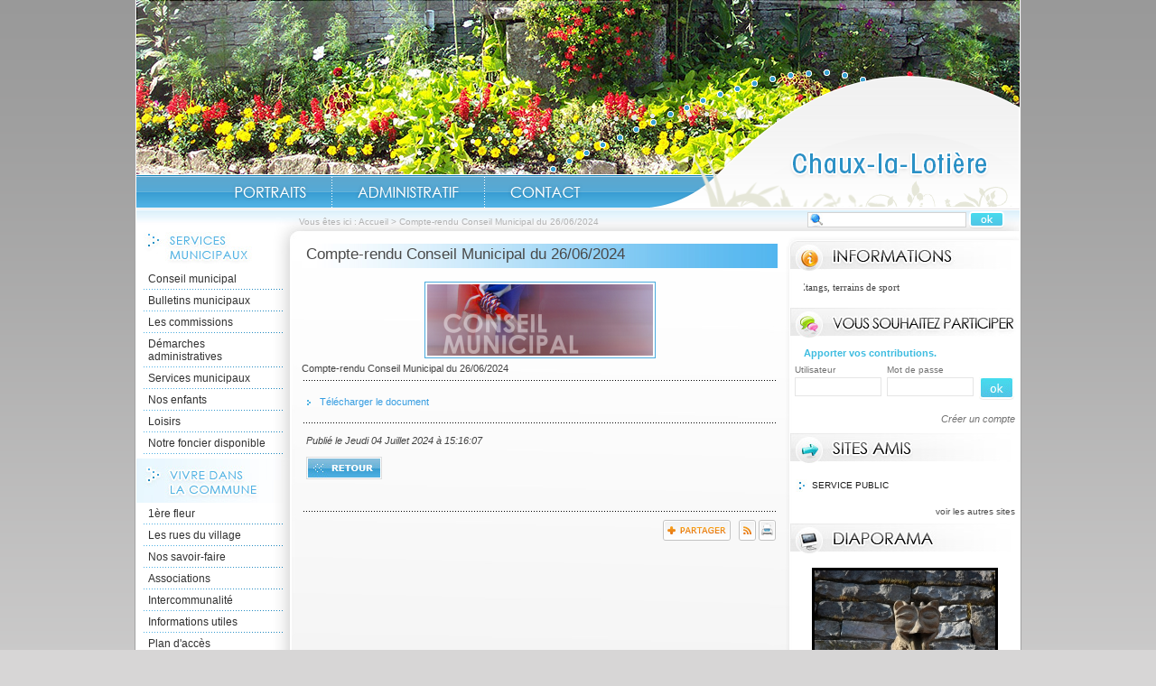

--- FILE ---
content_type: text/html; charset=UTF-8
request_url: https://www.chaux-la-lotiere.fr/a696-compte-rendu-conseil-municipal-du-26-06-2024.html
body_size: 4912
content:
<!DOCTYPE html PUBLIC "-//W3C//DTD XHTML 1.0 Transitional//EN" "http://www.w3.org/TR/xhtml1/DTD/xhtml1-transitional.dtd">
<html xmlns="http://www.w3.org/1999/xhtml" lang="fr">
<head>
<meta http-equiv="Content-Type" content="text/html; charset=utf-8" />
<meta http-equiv="Content-Script-Type" content="text/javascript" />
<title>Compte-rendu conseil municipal du 26/06/2024</title>
<meta name="keywords" content="Compte-rendu,Conseil,Municipal,2024" />
<meta name="description" content="Compte-rendu conseil municipal du 26/06/2024" />
<meta property="og:title" content="Compte-rendu conseil municipal du 26/06/2024" />
<meta property="og:description" content="Compte-rendu conseil municipal du 26/06/2024" />
<meta property="og:image" content="https://www.chaux-la-lotiere.fr/mod_turbolead/getvue.php/908_view.png" />
<meta property="og:url" content="https://www.chaux-la-lotiere.fr/a696-compte-rendu-conseil-municipal-du-26-06-2024.html" />
<meta name="twitter:card" content="summary_large_image" /><meta name="robots" content="index, follow, all" /><meta name="revisit-after" content="15 days" /><script type="text/javascript" src="js/jquery-2.1.4.min.js"></script><script type="text/javascript" src="mod_turbolead/tools/librairiejs/jquery-validate/jquery.validate.pack.js" ></script>
<link rel="alternate" type="application/rss+xml" title="RSS" href="https://www.chaux-la-lotiere.fr/flux-rss.php" />
<link href="mod_turbolead/tools/librairiejs/jquery_cluetip/jquery.cluetip.css"  rel="stylesheet"  type="text/css"  /><script type="text/javascript" src="mod_turbolead/tools/librairiejs/jquery_cluetip/jquery.cluetip.min.js" ></script>
<script type="text/javascript" src="js/owl.carousel.min.js"></script>
<link rel="stylesheet" type="text/css" href="css/owl.carousel.min.css" />
<link rel="stylesheet" type="text/css" href="css/owl.transitions.min.css" />
<script type="text/javascript" src="mod_turbolead/tools/librairiejs/jqTurbolead/jqTurbolead.php"></script>
<link rel="stylesheet"  type="text/css" href="css/thickbox.min.css" />
<script type="text/javascript" src="js/thickbox.min.js" ></script>
<script src='https://www.google.com/recaptcha/api.js?render=6LcSKI4UAAAAAEwPvytLG4q9SzIPAMTL1nGTMURg'></script>
<link rel="shortcut icon" href="favicon.ico" />
<script src="https://www.chaux-la-lotiere.fr/mod_turbolead/tools/librairiejs/pluginflash.js" type="text/javascript"></script>
<script src="https://www.chaux-la-lotiere.fr/js/iscroll.js" type="text/javascript"></script>
<script src="https://www.chaux-la-lotiere.fr/js/script.js" type="text/javascript"></script>
<link href="https://www.chaux-la-lotiere.fr/css/style-general.css" rel="stylesheet" type="text/css" media="all" />
<link href="https://www.chaux-la-lotiere.fr/css/style-page.css" rel="stylesheet" type="text/css" media="all" />
<link href="https://www.chaux-la-lotiere.fr/css/style-tpl.css" rel="stylesheet" type="text/css" media="all" />
<link href="https://www.chaux-la-lotiere.fr/css/style-print.css" rel="stylesheet" type="text/css" media="print" />
<script src="https://www.chaux-la-lotiere.fr/js/diaporama.js" type="text/javascript"></script>
<link href="https://www.chaux-la-lotiere.fr/css/style-bandeau-defilant.css" rel="stylesheet" type="text/css" media="all" />
<link href="https://www.chaux-la-lotiere.fr/css/recaptcha.css" rel="stylesheet" type="text/css" media="all" />
</head>
<body><div id="conteneur" >
	<div id="haut" >
		<div id="zone-bandeau" >
			<div class="BodyHeader-slideshow" >
				<div class="BannerSlideshow owl-carousel"  id="BannerSlideshow" >
							
			<div style="background-image:url(https://www.chaux-la-lotiere.fr/mod_turbolead/getvue.php/456_view.jpg)"></div>
			<div style="background-image:url(https://www.chaux-la-lotiere.fr/mod_turbolead/getvue.php/457_view.jpg)"></div>
			<div style="background-image:url(https://www.chaux-la-lotiere.fr/mod_turbolead/getvue.php/458_view.jpg)"></div>
			<div style="background-image:url(https://www.chaux-la-lotiere.fr/mod_turbolead/getvue.php/459_view.jpg)"></div>
			<div style="background-image:url(https://www.chaux-la-lotiere.fr/mod_turbolead/getvue.php/460_view.jpg)"></div>
			<div style="background-image:url(https://www.chaux-la-lotiere.fr/mod_turbolead/getvue.php/461_view.jpg)"></div>
			<div style="background-image:url(https://www.chaux-la-lotiere.fr/mod_turbolead/getvue.php/462_view.jpg)"></div>
			<div style="background-image:url(https://www.chaux-la-lotiere.fr/mod_turbolead/getvue.php/463_view.jpg)"></div>
			<div style="background-image:url(https://www.chaux-la-lotiere.fr/mod_turbolead/getvue.php/464_view.jpg)"></div>
			<div style="background-image:url(https://www.chaux-la-lotiere.fr/mod_turbolead/getvue.php/465_view.jpg)"></div>
			<div style="background-image:url(https://www.chaux-la-lotiere.fr/mod_turbolead/getvue.php/466_view.jpg)"></div>
	</div>
			</div>
		</div>
		<div id="zone-menu-haut" >
			<ul id="menu-haut"><li class="btn-accueil"><a href="https://www.chaux-la-lotiere.fr/" accesskey="1">Accueil</a></li><li class="btn-portraits"><a href="https://www.chaux-la-lotiere.fr/portraits.php">Portraits</a></li><li class="btn-admini"><a href="https://www.chaux-la-lotiere.fr/demarches-administratives.php">Administratif</a></li><li class="btn-contact"><a href="https://www.chaux-la-lotiere.fr/contact.php">Contact</a></li></ul></div>
	</div>
	<div id="centre" >
		<div id="zone-navigation" >
			<div class="fil-ariane" >
				
<p>Vous êtes ici : <a href="index.php" >Accueil</a>&nbsp;&gt;&nbsp;<span class="web_last">Compte-rendu Conseil Municipal du 26/06/2024</span></p></div>
			<div id="zone-recherche" >
				<form method="get" action="web-recherche.php" name="searchform_web" id="searchform_web">
<fieldset>
	<legend>Formulaire de recherche</legend>
	<label>Recherche</label>
	<input id="web_keyword" class="input" type="text" value="" name="web_keyword"/>
	<input type="image" src="images/btn-ok.png" name="send" class="submit" />
</fieldset>
</form></div>
		</div>
		<div id="gauche" >
			<h2 id="h2servicesmuni" >
				Services municipaux</h2>
			<ul id="menu-servicesmunicipaux"><li><a href="https://www.chaux-la-lotiere.fr/conseil-municipal.php">Conseil municipal</a></li><li class="child"><a href="https://www.chaux-la-lotiere.fr/bulletins-municipaux.php">Bulletins municipaux</a><ul><li><a href="https://www.chaux-la-lotiere.fr/comptes-rendus-des-conseils-municipaux.php">Compte rendu</a></li><li><a href="https://www.chaux-la-lotiere.fr/arretes-municipaux.php">Arrétés municipaux</a></li></ul></li><li class="child"><a href="https://www.chaux-la-lotiere.fr/les-commissions.php">Les commissions</a><ul><li><a href="https://www.chaux-la-lotiere.fr/commission-communication.php">Commission Communication</a></li><li><a href="https://www.chaux-la-lotiere.fr/commission-cadre-vie-embellissement-manifestations.php">Commission Cadre de vie, Embellissement, Manifestations</a></li><li><a href="https://www.chaux-la-lotiere.fr/commission-urbanisme-construction-batiments-publics-voirie.php">Commission Urbanisme, Construction, Bâtiments publics et Voirie</a></li><li><a href="https://www.chaux-la-lotiere.fr/commission-bois-foret.php">Commission Bois et Foret</a></li><li><a href="https://www.chaux-la-lotiere.fr/commission-finances-impots.php">Commission Finances et Impôts</a></li><li><a href="https://www.chaux-la-lotiere.fr/commission-appel-offres.php">Commission Appels d'Offres</a></li><li><a href="https://www.chaux-la-lotiere.fr/centre-communal-d-action-sociale.php">Centre communal d'action sociale (CCAS)</a></li></ul></li><li class="child"><a href="https://www.chaux-la-lotiere.fr/demarches-administratives.php">Démarches administratives</a><ul><li class="child"><a href="https://www.chaux-la-lotiere.fr/etat-civil.php">Etat civil</a><ul><li><a href="https://www.chaux-la-lotiere.fr/mariage.php">Mariage</a></li><li><a href="https://www.chaux-la-lotiere.fr/naissance.php">Naissance</a></li><li><a href="https://www.chaux-la-lotiere.fr/deces.php">Décés</a></li></ul></li><li class="child"><a href="https://www.chaux-la-lotiere.fr/identite.php">Identité</a><ul><li><a href="https://www.chaux-la-lotiere.fr/carte-nationale-d-identite.php">Carte nationale d'identité</a></li><li><a href="https://www.chaux-la-lotiere.fr/passeport-biometrique.php">Passeport biométrique</a></li></ul></li><li class="child"><a href="https://www.chaux-la-lotiere.fr/demarches-divers.php">Démarches divers</a><ul><li><a href="https://www.chaux-la-lotiere.fr/autorisation-de-sortie-de-territoire.php">Autorisation de sortie de territoire </a></li><li><a href="https://www.chaux-la-lotiere.fr/carte-electorale.php">Carte électorale</a></li><li><a href="https://www.chaux-la-lotiere.fr/vote-par-procuration.php">vote par procuration</a></li><li><a href="https://www.chaux-la-lotiere.fr/certificat-vie-commune.php">Le certificat de vie commune</a></li><li><a href="https://www.chaux-la-lotiere.fr/carte-grise.php">Carte grise</a></li><li><a href="https://www.chaux-la-lotiere.fr/cimetiere.php">Cimetière</a></li></ul></li></ul></li><li class="child"><a href="https://www.chaux-la-lotiere.fr/services-municipaux.php">Services municipaux</a><ul><li><a href="https://www.chaux-la-lotiere.fr/bibliotheque-municipale.php">Bibliothèque municipale</a></li><li><a href="https://www.chaux-la-lotiere.fr/ordures-menageres.php">Ordures ménagères</a></li><li><a href="https://www.chaux-la-lotiere.fr/dechetterie-decharges-verte-et-inerte.php">Déchetterie, décharges verte et inerte</a></li><li><a href="https://www.chaux-la-lotiere.fr/nos-employes-communaux.php">Nos employés communaux</a></li><li><a href="https://www.chaux-la-lotiere.fr/les-equipements-communaux.php">Les équipements communaux</a></li><li><a href="https://www.chaux-la-lotiere.fr/permanences.php">Permanences</a></li><li><a href="https://www.chaux-la-lotiere.fr/secretariat.php">Secrétariat</a></li></ul></li><li class="child"><a href="https://www.chaux-la-lotiere.fr/nos-enfants.php">Nos enfants</a><ul><li><a href="https://www.chaux-la-lotiere.fr/ecoles-cantine-ramassage-scolaire.php">Ecoles, cantines et ramassage scolaire</a></li><li><a href="https://www.chaux-la-lotiere.fr/garde-enfants.php">Garde d'enfants</a></li><li><a href="https://www.chaux-la-lotiere.fr/mercredis-loisirs.php">Mercredis et vacances loisirs</a></li></ul></li><li class="child"><a href="https://www.chaux-la-lotiere.fr/loisirs.php">Loisirs</a><ul><li><a href="https://www.chaux-la-lotiere.fr/tennis.php">Tennis</a></li><li><a href="https://www.chaux-la-lotiere.fr/boulodrome.php">Boulodrome</a></li><li><a href="https://www.chaux-la-lotiere.fr/terrains-de-football.php">Terrains de football</a></li></ul></li><li><a href="https://www.chaux-la-lotiere.fr/notre-foncier-disponible.php">Notre foncier disponible</a></li></ul>			<h2 id="h2viepratique" >
				Vivre dans la commune</h2>
			<ul id="menu-vivrecommune"><li><a href="https://www.chaux-la-lotiere.fr/label-villes-et-villages-fleuris.php">1ère fleur</a></li><li><a href="https://www.chaux-la-lotiere.fr/les-rues-de-chaux-la-lotiere.php">Les rues du village</a></li><li><a href="https://www.chaux-la-lotiere.fr/nos-savoir-faire.php">Nos savoir-faire</a></li><li><a href="https://www.chaux-la-lotiere.fr/associations.php">Associations</a></li><li class="child"><a href="https://www.chaux-la-lotiere.fr/intercommunalite.php">Intercommunalité</a><ul><li><a href="https://www.chaux-la-lotiere.fr/ccpr.php">CCPR</a></li><li><a href="https://www.chaux-la-lotiere.fr/syndicat-chenalot.php">Syndicat du CHENALOT </a></li><li><a href="https://www.chaux-la-lotiere.fr/sied.php">SIED</a></li><li><a href="https://www.chaux-la-lotiere.fr/commission-inter-communale-eglise-et-cimetiere.php">Commission intercommunale église et cimetière</a></li><li><a href="https://www.chaux-la-lotiere.fr/cofor.php">COFOR</a></li></ul></li><li class="child"><a href="https://www.chaux-la-lotiere.fr/informations-utiles.php">Informations utiles</a><ul><li><a href="https://www.chaux-la-lotiere.fr/la-poste-de-boult.php">La Poste de Boult</a></li></ul></li><li><a href="https://www.chaux-la-lotiere.fr/plan-d-acces.php">Plan d'accès</a></li><li><a href="https://www.chaux-la-lotiere.fr/plan-cadastral.php">Plan cadastral</a></li><li><a href="https://www.chaux-la-lotiere.fr/petites-annonces-concitoyens.php">Petites annonces</a></li></ul>			<h2 id="h2marchespublics" >
				Marchés publics</h2>
			<ul id="menu-marchespublics"><li class="child">Procédures en cours <ul><li><a href="https://www.chaux-la-lotiere.fr/marche-de-maitrise-d-oeuvre-pour-rehabilitation-d-un-batiment-public.php">Marché de maîtrise d'oeuvre pour réhabilitation d'un bâtiment public</a></li><li><a href="https://www.chaux-la-lotiere.fr/dossier-les-hauts-de-l-etang.php">Dossier les Hauts de l'Etang</a></li><li><a href="https://www.chaux-la-lotiere.fr/dossier-perriere-franche.php">Dossier Perrière Franche</a></li></ul></li></ul></div>
		<div id="contenu" >
			<h1>Compte-rendu Conseil Municipal du 26/06/2024</h1>

	
		<p class="centrer"><a href="https://www.chaux-la-lotiere.fr/mod_turbolead/getvue.php/908_view.png" rel="img_page" id="lien908" title="" class="thickbox"><img class="" alt="" src="https://www.chaux-la-lotiere.fr/mod_turbolead/getvue.php/908_view.png?w=250&amp;h=250&amp;q=100" /></a></p>	

Compte-rendu Conseil Municipal du 26/06/2024<br type="_moz" />



<div class="spacer-point"> </div>
<ul>
   <li><a href="https://www.chaux-la-lotiere.fr/mod_turbolead/getvue.php/909_view.odt" target="_blank">
   Télécharger le document
         </a></li>
 
</ul>


<div class="spacer-point"> </div>
<p><em>Publié le Jeudi 04 Juillet 2024 à 15:16:07</em></p>
<p><a href=""><img alt="Retour à la liste" src="images/btn-retour.jpg" /></a></p>			<div id="zone-lien-raccourci" >
				<div class="zone-jaime"><iframe src="https://www.facebook.com/plugins/like.php?href=https://www.chaux-la-lotiere.fr/a696-compte-rendu-conseil-municipal-du-26-06-2024.html&amp;layout=standard&amp;show_faces=false&amp;width=400&amp;action=like&amp;colorscheme=light" scrolling="no" frameborder="0" allowTransparency="true" style="border:none; overflow:hidden; width:400px; height:25px"></iframe></div>





<div class="zone-partager">
	<a class="addthis_button" href="https://www.addthis.com/bookmark.php">
        <img src="images/btn-partager.png" alt="Partager" /></a>
	<script type="text/javascript" src="https://s7.addthis.com/js/250/addthis_widget.js#username=xa-4cf606891d9f00ef"></script>	
</div>				<ul>
					<li>
						<a href="flux-rss.php" ><img alt="Flux RSS"  src="https://www.chaux-la-lotiere.fr/images/ico-rss.png"  /></a></li>
					<li>
						<a href="javascript:window.print();"  title="Imprimer la page" ><img alt="Imprimer"  src="https://www.chaux-la-lotiere.fr/images/ico-print.png"  /></a></li>
				</ul>
			</div>
		</div>
		<div id="droite" >
			<div id="zone-avis" >
				<h2>
					Informations</h2>
				<div class="phrase" >
					<ul id="phrasescroll" >
						<li>
							<a href="a521-reouverture-etangs-terrains-de-sport.html">Réouverture Étangs, terrains de sport</a>
</li>
					</ul>
				</div>
			</div>
			<div id="zone-participer" >
				<h2>
					Vous souhaitez participer</h2>
				<div id="zone-login">
	
	<p class="big">Apporter vos contributions.</p>
	<form action=""  method="post"  name="form_client" >
	<fieldset>
	<legend>Identification adhérents</legend>
	
	<div class="inplogin">
	<label for="nom">Utilisateur</label>
	<input id="nom" name="nom" class="inp_text" type="text"/>
	</div>
	<div class="inplogin">
	<label for="motdepasse">Mot de passe</label>
	<input id="motdepasse" name="motdepasse" class="inp_text" type="password"/>
	</div>
	<input class="inp_submit" type="submit" name="extranet_valide" value="connexion"/>
	</fieldset>
	</form>
	<p class="new"><a href="inscription-participation.php">Créer un compte</a></p>
</div></div>
			<div id="zone-liensexternes" >
				<h2>
					Sites amis</h2>
				<ul id="menu-sitesamis"><li><a href="http://www.service-public.fr/">Service public</a></li></ul>				<p>
					<a href="autres-sites-amis.php" >voir les autres sites</a></p>
			</div>
			<div id="zone-images" >
				<h2>
					Diaporama photos</h2>
				<div class="content">	
	<ul id="diapo-img">
		
	 		
				<li><a href="galerie-g1-diaporama.html"><img class="" alt="" src="https://www.chaux-la-lotiere.fr/mod_turbolead/getvue.php/172_view.jpg?w=200&amp;h=150&amp;q=100" /></a></li>
			<li><a href="galerie-g1-diaporama.html"><img class="" alt="" src="https://www.chaux-la-lotiere.fr/mod_turbolead/getvue.php/178_view.jpg?w=200&amp;h=150&amp;q=100" /></a></li>
			<li><a href="galerie-g1-diaporama.html"><img class="" alt="" src="https://www.chaux-la-lotiere.fr/mod_turbolead/getvue.php/201_view.jpg?w=200&amp;h=150&amp;q=100" /></a></li>
			<li><a href="galerie-g1-diaporama.html"><img class="" alt="" src="https://www.chaux-la-lotiere.fr/mod_turbolead/getvue.php/221_view.jpg?w=200&amp;h=150&amp;q=100" /></a></li>
			<li><a href="galerie-g1-diaporama.html"><img class="" alt="" src="https://www.chaux-la-lotiere.fr/mod_turbolead/getvue.php/257_view.jpg?w=200&amp;h=150&amp;q=100" /></a></li>
			<li><a href="galerie-g1-diaporama.html"><img class="" alt="" src="https://www.chaux-la-lotiere.fr/mod_turbolead/getvue.php/265_view.jpg?w=200&amp;h=150&amp;q=100" /></a></li>
			<li><a href="galerie-g1-diaporama.html"><img class="" alt="" src="https://www.chaux-la-lotiere.fr/mod_turbolead/getvue.php/266_view.jpg?w=200&amp;h=150&amp;q=100" /></a></li>
			<li><a href="galerie-g1-diaporama.html"><img class="" alt="" src="https://www.chaux-la-lotiere.fr/mod_turbolead/getvue.php/268_view.jpg?w=200&amp;h=150&amp;q=100" /></a></li>
			<li><a href="galerie-g1-diaporama.html"><img class="" alt="" src="https://www.chaux-la-lotiere.fr/mod_turbolead/getvue.php/274_view.jpg?w=200&amp;h=150&amp;q=100" /></a></li>
			<li><a href="galerie-g1-diaporama.html"><img class="" alt="" src="https://www.chaux-la-lotiere.fr/mod_turbolead/getvue.php/276_view.jpg?w=200&amp;h=150&amp;q=100" /></a></li>
		</ul>
</div>
<p><a href="galerie-g1-diaporama.html">voir les autres photos</a></p>
</div>
		</div>
		<div class="spacer" >
			&nbsp;</div>
	</div>
	<div id="bas" >
		<ul id="menu-bas"><li><a href="https://www.chaux-la-lotiere.fr/" accesskey="1">Accueil</a></li><li><a href="https://www.chaux-la-lotiere.fr/contact.php" accesskey="7">Contact</a></li><li><a href="https://www.chaux-la-lotiere.fr/mentions-legales.php" accesskey="8">Mentions légales</a></li><li><a href="https://www.chaux-la-lotiere.fr/aide-navigation.php" accesskey="6">Aide à la navigation</a></li><li><a href="https://www.chaux-la-lotiere.fr/plan-site.php" accesskey="3">Plan du site</a></li><li class="last"><a href="http://www.macommune.com" target="_blank">Site Internet pour communes</a></li></ul></div>
</div>

<!-- Piwik -->
	<script type='text/javascript'>
	  var _paq = _paq || [];
   _paq.push([function() {
     var self = this;
     function getOriginalVisitorCookieTimeout() {
       var now = new Date(),
           nowTs = Math.round(now.getTime() / 1000),
           visitorInfo = self.getVisitorInfo();
       var createTs = parseInt(visitorInfo[2]);
       var cookieTimeout = 33696000; // 13 mois en secondes
       var originalTimeout = createTs + cookieTimeout - nowTs;
       return originalTimeout;
     }
     this.setVisitorCookieTimeout( getOriginalVisitorCookieTimeout() );
   }]);
	  _paq.push(['trackPageView']);
	  _paq.push(['enableLinkTracking']);
	  _paq.push(['appendToTrackingUrl', 'bots=1']);
	  (function() {
	    var u=(('https:' == document.location.protocol) ? 'https' : 'http') + '://piwik.logipro.com/piwik/';
	    _paq.push(['setTrackerUrl', u+'piwik.php']);
	    _paq.push(['setSiteId', 86]);
	    var d=document, g=d.createElement('script'), s=d.getElementsByTagName('script')[0]; g.type='text/javascript';
	    g.defer=true; g.async=true; g.src=u+'piwik.js'; s.parentNode.insertBefore(g,s);
	  })();
	</script>
	<noscript><p><img src='https://piwik.logipro.com/piwik/piwik.php?idsite=86&rec=1&bots=1' style='border:0;' alt='' /></p></noscript>
<!-- End Piwik Code -->

</body></html>

--- FILE ---
content_type: text/html; charset=utf-8
request_url: https://www.google.com/recaptcha/api2/anchor?ar=1&k=6LcSKI4UAAAAAEwPvytLG4q9SzIPAMTL1nGTMURg&co=aHR0cHM6Ly93d3cuY2hhdXgtbGEtbG90aWVyZS5mcjo0NDM.&hl=en&v=PoyoqOPhxBO7pBk68S4YbpHZ&size=invisible&anchor-ms=20000&execute-ms=30000&cb=t5028f553ck0
body_size: 48620
content:
<!DOCTYPE HTML><html dir="ltr" lang="en"><head><meta http-equiv="Content-Type" content="text/html; charset=UTF-8">
<meta http-equiv="X-UA-Compatible" content="IE=edge">
<title>reCAPTCHA</title>
<style type="text/css">
/* cyrillic-ext */
@font-face {
  font-family: 'Roboto';
  font-style: normal;
  font-weight: 400;
  font-stretch: 100%;
  src: url(//fonts.gstatic.com/s/roboto/v48/KFO7CnqEu92Fr1ME7kSn66aGLdTylUAMa3GUBHMdazTgWw.woff2) format('woff2');
  unicode-range: U+0460-052F, U+1C80-1C8A, U+20B4, U+2DE0-2DFF, U+A640-A69F, U+FE2E-FE2F;
}
/* cyrillic */
@font-face {
  font-family: 'Roboto';
  font-style: normal;
  font-weight: 400;
  font-stretch: 100%;
  src: url(//fonts.gstatic.com/s/roboto/v48/KFO7CnqEu92Fr1ME7kSn66aGLdTylUAMa3iUBHMdazTgWw.woff2) format('woff2');
  unicode-range: U+0301, U+0400-045F, U+0490-0491, U+04B0-04B1, U+2116;
}
/* greek-ext */
@font-face {
  font-family: 'Roboto';
  font-style: normal;
  font-weight: 400;
  font-stretch: 100%;
  src: url(//fonts.gstatic.com/s/roboto/v48/KFO7CnqEu92Fr1ME7kSn66aGLdTylUAMa3CUBHMdazTgWw.woff2) format('woff2');
  unicode-range: U+1F00-1FFF;
}
/* greek */
@font-face {
  font-family: 'Roboto';
  font-style: normal;
  font-weight: 400;
  font-stretch: 100%;
  src: url(//fonts.gstatic.com/s/roboto/v48/KFO7CnqEu92Fr1ME7kSn66aGLdTylUAMa3-UBHMdazTgWw.woff2) format('woff2');
  unicode-range: U+0370-0377, U+037A-037F, U+0384-038A, U+038C, U+038E-03A1, U+03A3-03FF;
}
/* math */
@font-face {
  font-family: 'Roboto';
  font-style: normal;
  font-weight: 400;
  font-stretch: 100%;
  src: url(//fonts.gstatic.com/s/roboto/v48/KFO7CnqEu92Fr1ME7kSn66aGLdTylUAMawCUBHMdazTgWw.woff2) format('woff2');
  unicode-range: U+0302-0303, U+0305, U+0307-0308, U+0310, U+0312, U+0315, U+031A, U+0326-0327, U+032C, U+032F-0330, U+0332-0333, U+0338, U+033A, U+0346, U+034D, U+0391-03A1, U+03A3-03A9, U+03B1-03C9, U+03D1, U+03D5-03D6, U+03F0-03F1, U+03F4-03F5, U+2016-2017, U+2034-2038, U+203C, U+2040, U+2043, U+2047, U+2050, U+2057, U+205F, U+2070-2071, U+2074-208E, U+2090-209C, U+20D0-20DC, U+20E1, U+20E5-20EF, U+2100-2112, U+2114-2115, U+2117-2121, U+2123-214F, U+2190, U+2192, U+2194-21AE, U+21B0-21E5, U+21F1-21F2, U+21F4-2211, U+2213-2214, U+2216-22FF, U+2308-230B, U+2310, U+2319, U+231C-2321, U+2336-237A, U+237C, U+2395, U+239B-23B7, U+23D0, U+23DC-23E1, U+2474-2475, U+25AF, U+25B3, U+25B7, U+25BD, U+25C1, U+25CA, U+25CC, U+25FB, U+266D-266F, U+27C0-27FF, U+2900-2AFF, U+2B0E-2B11, U+2B30-2B4C, U+2BFE, U+3030, U+FF5B, U+FF5D, U+1D400-1D7FF, U+1EE00-1EEFF;
}
/* symbols */
@font-face {
  font-family: 'Roboto';
  font-style: normal;
  font-weight: 400;
  font-stretch: 100%;
  src: url(//fonts.gstatic.com/s/roboto/v48/KFO7CnqEu92Fr1ME7kSn66aGLdTylUAMaxKUBHMdazTgWw.woff2) format('woff2');
  unicode-range: U+0001-000C, U+000E-001F, U+007F-009F, U+20DD-20E0, U+20E2-20E4, U+2150-218F, U+2190, U+2192, U+2194-2199, U+21AF, U+21E6-21F0, U+21F3, U+2218-2219, U+2299, U+22C4-22C6, U+2300-243F, U+2440-244A, U+2460-24FF, U+25A0-27BF, U+2800-28FF, U+2921-2922, U+2981, U+29BF, U+29EB, U+2B00-2BFF, U+4DC0-4DFF, U+FFF9-FFFB, U+10140-1018E, U+10190-1019C, U+101A0, U+101D0-101FD, U+102E0-102FB, U+10E60-10E7E, U+1D2C0-1D2D3, U+1D2E0-1D37F, U+1F000-1F0FF, U+1F100-1F1AD, U+1F1E6-1F1FF, U+1F30D-1F30F, U+1F315, U+1F31C, U+1F31E, U+1F320-1F32C, U+1F336, U+1F378, U+1F37D, U+1F382, U+1F393-1F39F, U+1F3A7-1F3A8, U+1F3AC-1F3AF, U+1F3C2, U+1F3C4-1F3C6, U+1F3CA-1F3CE, U+1F3D4-1F3E0, U+1F3ED, U+1F3F1-1F3F3, U+1F3F5-1F3F7, U+1F408, U+1F415, U+1F41F, U+1F426, U+1F43F, U+1F441-1F442, U+1F444, U+1F446-1F449, U+1F44C-1F44E, U+1F453, U+1F46A, U+1F47D, U+1F4A3, U+1F4B0, U+1F4B3, U+1F4B9, U+1F4BB, U+1F4BF, U+1F4C8-1F4CB, U+1F4D6, U+1F4DA, U+1F4DF, U+1F4E3-1F4E6, U+1F4EA-1F4ED, U+1F4F7, U+1F4F9-1F4FB, U+1F4FD-1F4FE, U+1F503, U+1F507-1F50B, U+1F50D, U+1F512-1F513, U+1F53E-1F54A, U+1F54F-1F5FA, U+1F610, U+1F650-1F67F, U+1F687, U+1F68D, U+1F691, U+1F694, U+1F698, U+1F6AD, U+1F6B2, U+1F6B9-1F6BA, U+1F6BC, U+1F6C6-1F6CF, U+1F6D3-1F6D7, U+1F6E0-1F6EA, U+1F6F0-1F6F3, U+1F6F7-1F6FC, U+1F700-1F7FF, U+1F800-1F80B, U+1F810-1F847, U+1F850-1F859, U+1F860-1F887, U+1F890-1F8AD, U+1F8B0-1F8BB, U+1F8C0-1F8C1, U+1F900-1F90B, U+1F93B, U+1F946, U+1F984, U+1F996, U+1F9E9, U+1FA00-1FA6F, U+1FA70-1FA7C, U+1FA80-1FA89, U+1FA8F-1FAC6, U+1FACE-1FADC, U+1FADF-1FAE9, U+1FAF0-1FAF8, U+1FB00-1FBFF;
}
/* vietnamese */
@font-face {
  font-family: 'Roboto';
  font-style: normal;
  font-weight: 400;
  font-stretch: 100%;
  src: url(//fonts.gstatic.com/s/roboto/v48/KFO7CnqEu92Fr1ME7kSn66aGLdTylUAMa3OUBHMdazTgWw.woff2) format('woff2');
  unicode-range: U+0102-0103, U+0110-0111, U+0128-0129, U+0168-0169, U+01A0-01A1, U+01AF-01B0, U+0300-0301, U+0303-0304, U+0308-0309, U+0323, U+0329, U+1EA0-1EF9, U+20AB;
}
/* latin-ext */
@font-face {
  font-family: 'Roboto';
  font-style: normal;
  font-weight: 400;
  font-stretch: 100%;
  src: url(//fonts.gstatic.com/s/roboto/v48/KFO7CnqEu92Fr1ME7kSn66aGLdTylUAMa3KUBHMdazTgWw.woff2) format('woff2');
  unicode-range: U+0100-02BA, U+02BD-02C5, U+02C7-02CC, U+02CE-02D7, U+02DD-02FF, U+0304, U+0308, U+0329, U+1D00-1DBF, U+1E00-1E9F, U+1EF2-1EFF, U+2020, U+20A0-20AB, U+20AD-20C0, U+2113, U+2C60-2C7F, U+A720-A7FF;
}
/* latin */
@font-face {
  font-family: 'Roboto';
  font-style: normal;
  font-weight: 400;
  font-stretch: 100%;
  src: url(//fonts.gstatic.com/s/roboto/v48/KFO7CnqEu92Fr1ME7kSn66aGLdTylUAMa3yUBHMdazQ.woff2) format('woff2');
  unicode-range: U+0000-00FF, U+0131, U+0152-0153, U+02BB-02BC, U+02C6, U+02DA, U+02DC, U+0304, U+0308, U+0329, U+2000-206F, U+20AC, U+2122, U+2191, U+2193, U+2212, U+2215, U+FEFF, U+FFFD;
}
/* cyrillic-ext */
@font-face {
  font-family: 'Roboto';
  font-style: normal;
  font-weight: 500;
  font-stretch: 100%;
  src: url(//fonts.gstatic.com/s/roboto/v48/KFO7CnqEu92Fr1ME7kSn66aGLdTylUAMa3GUBHMdazTgWw.woff2) format('woff2');
  unicode-range: U+0460-052F, U+1C80-1C8A, U+20B4, U+2DE0-2DFF, U+A640-A69F, U+FE2E-FE2F;
}
/* cyrillic */
@font-face {
  font-family: 'Roboto';
  font-style: normal;
  font-weight: 500;
  font-stretch: 100%;
  src: url(//fonts.gstatic.com/s/roboto/v48/KFO7CnqEu92Fr1ME7kSn66aGLdTylUAMa3iUBHMdazTgWw.woff2) format('woff2');
  unicode-range: U+0301, U+0400-045F, U+0490-0491, U+04B0-04B1, U+2116;
}
/* greek-ext */
@font-face {
  font-family: 'Roboto';
  font-style: normal;
  font-weight: 500;
  font-stretch: 100%;
  src: url(//fonts.gstatic.com/s/roboto/v48/KFO7CnqEu92Fr1ME7kSn66aGLdTylUAMa3CUBHMdazTgWw.woff2) format('woff2');
  unicode-range: U+1F00-1FFF;
}
/* greek */
@font-face {
  font-family: 'Roboto';
  font-style: normal;
  font-weight: 500;
  font-stretch: 100%;
  src: url(//fonts.gstatic.com/s/roboto/v48/KFO7CnqEu92Fr1ME7kSn66aGLdTylUAMa3-UBHMdazTgWw.woff2) format('woff2');
  unicode-range: U+0370-0377, U+037A-037F, U+0384-038A, U+038C, U+038E-03A1, U+03A3-03FF;
}
/* math */
@font-face {
  font-family: 'Roboto';
  font-style: normal;
  font-weight: 500;
  font-stretch: 100%;
  src: url(//fonts.gstatic.com/s/roboto/v48/KFO7CnqEu92Fr1ME7kSn66aGLdTylUAMawCUBHMdazTgWw.woff2) format('woff2');
  unicode-range: U+0302-0303, U+0305, U+0307-0308, U+0310, U+0312, U+0315, U+031A, U+0326-0327, U+032C, U+032F-0330, U+0332-0333, U+0338, U+033A, U+0346, U+034D, U+0391-03A1, U+03A3-03A9, U+03B1-03C9, U+03D1, U+03D5-03D6, U+03F0-03F1, U+03F4-03F5, U+2016-2017, U+2034-2038, U+203C, U+2040, U+2043, U+2047, U+2050, U+2057, U+205F, U+2070-2071, U+2074-208E, U+2090-209C, U+20D0-20DC, U+20E1, U+20E5-20EF, U+2100-2112, U+2114-2115, U+2117-2121, U+2123-214F, U+2190, U+2192, U+2194-21AE, U+21B0-21E5, U+21F1-21F2, U+21F4-2211, U+2213-2214, U+2216-22FF, U+2308-230B, U+2310, U+2319, U+231C-2321, U+2336-237A, U+237C, U+2395, U+239B-23B7, U+23D0, U+23DC-23E1, U+2474-2475, U+25AF, U+25B3, U+25B7, U+25BD, U+25C1, U+25CA, U+25CC, U+25FB, U+266D-266F, U+27C0-27FF, U+2900-2AFF, U+2B0E-2B11, U+2B30-2B4C, U+2BFE, U+3030, U+FF5B, U+FF5D, U+1D400-1D7FF, U+1EE00-1EEFF;
}
/* symbols */
@font-face {
  font-family: 'Roboto';
  font-style: normal;
  font-weight: 500;
  font-stretch: 100%;
  src: url(//fonts.gstatic.com/s/roboto/v48/KFO7CnqEu92Fr1ME7kSn66aGLdTylUAMaxKUBHMdazTgWw.woff2) format('woff2');
  unicode-range: U+0001-000C, U+000E-001F, U+007F-009F, U+20DD-20E0, U+20E2-20E4, U+2150-218F, U+2190, U+2192, U+2194-2199, U+21AF, U+21E6-21F0, U+21F3, U+2218-2219, U+2299, U+22C4-22C6, U+2300-243F, U+2440-244A, U+2460-24FF, U+25A0-27BF, U+2800-28FF, U+2921-2922, U+2981, U+29BF, U+29EB, U+2B00-2BFF, U+4DC0-4DFF, U+FFF9-FFFB, U+10140-1018E, U+10190-1019C, U+101A0, U+101D0-101FD, U+102E0-102FB, U+10E60-10E7E, U+1D2C0-1D2D3, U+1D2E0-1D37F, U+1F000-1F0FF, U+1F100-1F1AD, U+1F1E6-1F1FF, U+1F30D-1F30F, U+1F315, U+1F31C, U+1F31E, U+1F320-1F32C, U+1F336, U+1F378, U+1F37D, U+1F382, U+1F393-1F39F, U+1F3A7-1F3A8, U+1F3AC-1F3AF, U+1F3C2, U+1F3C4-1F3C6, U+1F3CA-1F3CE, U+1F3D4-1F3E0, U+1F3ED, U+1F3F1-1F3F3, U+1F3F5-1F3F7, U+1F408, U+1F415, U+1F41F, U+1F426, U+1F43F, U+1F441-1F442, U+1F444, U+1F446-1F449, U+1F44C-1F44E, U+1F453, U+1F46A, U+1F47D, U+1F4A3, U+1F4B0, U+1F4B3, U+1F4B9, U+1F4BB, U+1F4BF, U+1F4C8-1F4CB, U+1F4D6, U+1F4DA, U+1F4DF, U+1F4E3-1F4E6, U+1F4EA-1F4ED, U+1F4F7, U+1F4F9-1F4FB, U+1F4FD-1F4FE, U+1F503, U+1F507-1F50B, U+1F50D, U+1F512-1F513, U+1F53E-1F54A, U+1F54F-1F5FA, U+1F610, U+1F650-1F67F, U+1F687, U+1F68D, U+1F691, U+1F694, U+1F698, U+1F6AD, U+1F6B2, U+1F6B9-1F6BA, U+1F6BC, U+1F6C6-1F6CF, U+1F6D3-1F6D7, U+1F6E0-1F6EA, U+1F6F0-1F6F3, U+1F6F7-1F6FC, U+1F700-1F7FF, U+1F800-1F80B, U+1F810-1F847, U+1F850-1F859, U+1F860-1F887, U+1F890-1F8AD, U+1F8B0-1F8BB, U+1F8C0-1F8C1, U+1F900-1F90B, U+1F93B, U+1F946, U+1F984, U+1F996, U+1F9E9, U+1FA00-1FA6F, U+1FA70-1FA7C, U+1FA80-1FA89, U+1FA8F-1FAC6, U+1FACE-1FADC, U+1FADF-1FAE9, U+1FAF0-1FAF8, U+1FB00-1FBFF;
}
/* vietnamese */
@font-face {
  font-family: 'Roboto';
  font-style: normal;
  font-weight: 500;
  font-stretch: 100%;
  src: url(//fonts.gstatic.com/s/roboto/v48/KFO7CnqEu92Fr1ME7kSn66aGLdTylUAMa3OUBHMdazTgWw.woff2) format('woff2');
  unicode-range: U+0102-0103, U+0110-0111, U+0128-0129, U+0168-0169, U+01A0-01A1, U+01AF-01B0, U+0300-0301, U+0303-0304, U+0308-0309, U+0323, U+0329, U+1EA0-1EF9, U+20AB;
}
/* latin-ext */
@font-face {
  font-family: 'Roboto';
  font-style: normal;
  font-weight: 500;
  font-stretch: 100%;
  src: url(//fonts.gstatic.com/s/roboto/v48/KFO7CnqEu92Fr1ME7kSn66aGLdTylUAMa3KUBHMdazTgWw.woff2) format('woff2');
  unicode-range: U+0100-02BA, U+02BD-02C5, U+02C7-02CC, U+02CE-02D7, U+02DD-02FF, U+0304, U+0308, U+0329, U+1D00-1DBF, U+1E00-1E9F, U+1EF2-1EFF, U+2020, U+20A0-20AB, U+20AD-20C0, U+2113, U+2C60-2C7F, U+A720-A7FF;
}
/* latin */
@font-face {
  font-family: 'Roboto';
  font-style: normal;
  font-weight: 500;
  font-stretch: 100%;
  src: url(//fonts.gstatic.com/s/roboto/v48/KFO7CnqEu92Fr1ME7kSn66aGLdTylUAMa3yUBHMdazQ.woff2) format('woff2');
  unicode-range: U+0000-00FF, U+0131, U+0152-0153, U+02BB-02BC, U+02C6, U+02DA, U+02DC, U+0304, U+0308, U+0329, U+2000-206F, U+20AC, U+2122, U+2191, U+2193, U+2212, U+2215, U+FEFF, U+FFFD;
}
/* cyrillic-ext */
@font-face {
  font-family: 'Roboto';
  font-style: normal;
  font-weight: 900;
  font-stretch: 100%;
  src: url(//fonts.gstatic.com/s/roboto/v48/KFO7CnqEu92Fr1ME7kSn66aGLdTylUAMa3GUBHMdazTgWw.woff2) format('woff2');
  unicode-range: U+0460-052F, U+1C80-1C8A, U+20B4, U+2DE0-2DFF, U+A640-A69F, U+FE2E-FE2F;
}
/* cyrillic */
@font-face {
  font-family: 'Roboto';
  font-style: normal;
  font-weight: 900;
  font-stretch: 100%;
  src: url(//fonts.gstatic.com/s/roboto/v48/KFO7CnqEu92Fr1ME7kSn66aGLdTylUAMa3iUBHMdazTgWw.woff2) format('woff2');
  unicode-range: U+0301, U+0400-045F, U+0490-0491, U+04B0-04B1, U+2116;
}
/* greek-ext */
@font-face {
  font-family: 'Roboto';
  font-style: normal;
  font-weight: 900;
  font-stretch: 100%;
  src: url(//fonts.gstatic.com/s/roboto/v48/KFO7CnqEu92Fr1ME7kSn66aGLdTylUAMa3CUBHMdazTgWw.woff2) format('woff2');
  unicode-range: U+1F00-1FFF;
}
/* greek */
@font-face {
  font-family: 'Roboto';
  font-style: normal;
  font-weight: 900;
  font-stretch: 100%;
  src: url(//fonts.gstatic.com/s/roboto/v48/KFO7CnqEu92Fr1ME7kSn66aGLdTylUAMa3-UBHMdazTgWw.woff2) format('woff2');
  unicode-range: U+0370-0377, U+037A-037F, U+0384-038A, U+038C, U+038E-03A1, U+03A3-03FF;
}
/* math */
@font-face {
  font-family: 'Roboto';
  font-style: normal;
  font-weight: 900;
  font-stretch: 100%;
  src: url(//fonts.gstatic.com/s/roboto/v48/KFO7CnqEu92Fr1ME7kSn66aGLdTylUAMawCUBHMdazTgWw.woff2) format('woff2');
  unicode-range: U+0302-0303, U+0305, U+0307-0308, U+0310, U+0312, U+0315, U+031A, U+0326-0327, U+032C, U+032F-0330, U+0332-0333, U+0338, U+033A, U+0346, U+034D, U+0391-03A1, U+03A3-03A9, U+03B1-03C9, U+03D1, U+03D5-03D6, U+03F0-03F1, U+03F4-03F5, U+2016-2017, U+2034-2038, U+203C, U+2040, U+2043, U+2047, U+2050, U+2057, U+205F, U+2070-2071, U+2074-208E, U+2090-209C, U+20D0-20DC, U+20E1, U+20E5-20EF, U+2100-2112, U+2114-2115, U+2117-2121, U+2123-214F, U+2190, U+2192, U+2194-21AE, U+21B0-21E5, U+21F1-21F2, U+21F4-2211, U+2213-2214, U+2216-22FF, U+2308-230B, U+2310, U+2319, U+231C-2321, U+2336-237A, U+237C, U+2395, U+239B-23B7, U+23D0, U+23DC-23E1, U+2474-2475, U+25AF, U+25B3, U+25B7, U+25BD, U+25C1, U+25CA, U+25CC, U+25FB, U+266D-266F, U+27C0-27FF, U+2900-2AFF, U+2B0E-2B11, U+2B30-2B4C, U+2BFE, U+3030, U+FF5B, U+FF5D, U+1D400-1D7FF, U+1EE00-1EEFF;
}
/* symbols */
@font-face {
  font-family: 'Roboto';
  font-style: normal;
  font-weight: 900;
  font-stretch: 100%;
  src: url(//fonts.gstatic.com/s/roboto/v48/KFO7CnqEu92Fr1ME7kSn66aGLdTylUAMaxKUBHMdazTgWw.woff2) format('woff2');
  unicode-range: U+0001-000C, U+000E-001F, U+007F-009F, U+20DD-20E0, U+20E2-20E4, U+2150-218F, U+2190, U+2192, U+2194-2199, U+21AF, U+21E6-21F0, U+21F3, U+2218-2219, U+2299, U+22C4-22C6, U+2300-243F, U+2440-244A, U+2460-24FF, U+25A0-27BF, U+2800-28FF, U+2921-2922, U+2981, U+29BF, U+29EB, U+2B00-2BFF, U+4DC0-4DFF, U+FFF9-FFFB, U+10140-1018E, U+10190-1019C, U+101A0, U+101D0-101FD, U+102E0-102FB, U+10E60-10E7E, U+1D2C0-1D2D3, U+1D2E0-1D37F, U+1F000-1F0FF, U+1F100-1F1AD, U+1F1E6-1F1FF, U+1F30D-1F30F, U+1F315, U+1F31C, U+1F31E, U+1F320-1F32C, U+1F336, U+1F378, U+1F37D, U+1F382, U+1F393-1F39F, U+1F3A7-1F3A8, U+1F3AC-1F3AF, U+1F3C2, U+1F3C4-1F3C6, U+1F3CA-1F3CE, U+1F3D4-1F3E0, U+1F3ED, U+1F3F1-1F3F3, U+1F3F5-1F3F7, U+1F408, U+1F415, U+1F41F, U+1F426, U+1F43F, U+1F441-1F442, U+1F444, U+1F446-1F449, U+1F44C-1F44E, U+1F453, U+1F46A, U+1F47D, U+1F4A3, U+1F4B0, U+1F4B3, U+1F4B9, U+1F4BB, U+1F4BF, U+1F4C8-1F4CB, U+1F4D6, U+1F4DA, U+1F4DF, U+1F4E3-1F4E6, U+1F4EA-1F4ED, U+1F4F7, U+1F4F9-1F4FB, U+1F4FD-1F4FE, U+1F503, U+1F507-1F50B, U+1F50D, U+1F512-1F513, U+1F53E-1F54A, U+1F54F-1F5FA, U+1F610, U+1F650-1F67F, U+1F687, U+1F68D, U+1F691, U+1F694, U+1F698, U+1F6AD, U+1F6B2, U+1F6B9-1F6BA, U+1F6BC, U+1F6C6-1F6CF, U+1F6D3-1F6D7, U+1F6E0-1F6EA, U+1F6F0-1F6F3, U+1F6F7-1F6FC, U+1F700-1F7FF, U+1F800-1F80B, U+1F810-1F847, U+1F850-1F859, U+1F860-1F887, U+1F890-1F8AD, U+1F8B0-1F8BB, U+1F8C0-1F8C1, U+1F900-1F90B, U+1F93B, U+1F946, U+1F984, U+1F996, U+1F9E9, U+1FA00-1FA6F, U+1FA70-1FA7C, U+1FA80-1FA89, U+1FA8F-1FAC6, U+1FACE-1FADC, U+1FADF-1FAE9, U+1FAF0-1FAF8, U+1FB00-1FBFF;
}
/* vietnamese */
@font-face {
  font-family: 'Roboto';
  font-style: normal;
  font-weight: 900;
  font-stretch: 100%;
  src: url(//fonts.gstatic.com/s/roboto/v48/KFO7CnqEu92Fr1ME7kSn66aGLdTylUAMa3OUBHMdazTgWw.woff2) format('woff2');
  unicode-range: U+0102-0103, U+0110-0111, U+0128-0129, U+0168-0169, U+01A0-01A1, U+01AF-01B0, U+0300-0301, U+0303-0304, U+0308-0309, U+0323, U+0329, U+1EA0-1EF9, U+20AB;
}
/* latin-ext */
@font-face {
  font-family: 'Roboto';
  font-style: normal;
  font-weight: 900;
  font-stretch: 100%;
  src: url(//fonts.gstatic.com/s/roboto/v48/KFO7CnqEu92Fr1ME7kSn66aGLdTylUAMa3KUBHMdazTgWw.woff2) format('woff2');
  unicode-range: U+0100-02BA, U+02BD-02C5, U+02C7-02CC, U+02CE-02D7, U+02DD-02FF, U+0304, U+0308, U+0329, U+1D00-1DBF, U+1E00-1E9F, U+1EF2-1EFF, U+2020, U+20A0-20AB, U+20AD-20C0, U+2113, U+2C60-2C7F, U+A720-A7FF;
}
/* latin */
@font-face {
  font-family: 'Roboto';
  font-style: normal;
  font-weight: 900;
  font-stretch: 100%;
  src: url(//fonts.gstatic.com/s/roboto/v48/KFO7CnqEu92Fr1ME7kSn66aGLdTylUAMa3yUBHMdazQ.woff2) format('woff2');
  unicode-range: U+0000-00FF, U+0131, U+0152-0153, U+02BB-02BC, U+02C6, U+02DA, U+02DC, U+0304, U+0308, U+0329, U+2000-206F, U+20AC, U+2122, U+2191, U+2193, U+2212, U+2215, U+FEFF, U+FFFD;
}

</style>
<link rel="stylesheet" type="text/css" href="https://www.gstatic.com/recaptcha/releases/PoyoqOPhxBO7pBk68S4YbpHZ/styles__ltr.css">
<script nonce="d8kKpNl94fYvLvMkR6xOMg" type="text/javascript">window['__recaptcha_api'] = 'https://www.google.com/recaptcha/api2/';</script>
<script type="text/javascript" src="https://www.gstatic.com/recaptcha/releases/PoyoqOPhxBO7pBk68S4YbpHZ/recaptcha__en.js" nonce="d8kKpNl94fYvLvMkR6xOMg">
      
    </script></head>
<body><div id="rc-anchor-alert" class="rc-anchor-alert"></div>
<input type="hidden" id="recaptcha-token" value="[base64]">
<script type="text/javascript" nonce="d8kKpNl94fYvLvMkR6xOMg">
      recaptcha.anchor.Main.init("[\x22ainput\x22,[\x22bgdata\x22,\x22\x22,\[base64]/[base64]/[base64]/[base64]/[base64]/[base64]/[base64]/[base64]/[base64]/[base64]\\u003d\x22,\[base64]\\u003d\x22,\x22wrITw5FBw6PDkn/DvHnDn2PDqsKXNS7DosKcwqnDr1UKwpIwL8KXwrhPL8KqYMONw63CpcO8NSHDp8Klw4VCw4NKw4TCgid/Y3fDv8Omw6vCljN7V8OCwoHCk8KFaBfDvsO3w7NsUsOsw5cyNMKpw5kRAsKtWT3CksKsKsO6e0jDr0JcwrslYFPChcKKwr7DpMOowprDp8O7fkIJwqjDj8K5wqMfVHTDv8OofkPDv8OIVUDDusOMw4QEQcODccKEwqobWX/DqMKZw7PDthPCh8KCw5rCgnDDqsKewpUVTVdQKE4mwqrDtcO3awLDqhETa8O8w69qw7Uqw6dRNkPCh8OZLF7CrMKBCcOHw7bDvRdyw7/CrHJ1wqZhwrbDqxfDjsOywrFEGcKEwpHDrcOZw6HCtsKhwop8LQXDsB58a8O+woXCqcK4w6PDuMKEw6jCh8KnB8OaSHXCssOkwqw+MUZ8LMOlIH/CusK0wpLCi8ONYcKjwrvDtlXDkMKGwpPDpFd2w7fChsK7MsO2JsOWVElKCMKnXC1vJizCr3V9w4lKPwl0C8OIw4/DuXPDu1TDrcOjGMOGW8OWwqfCtMK4wrfCkCcyw5hKw70ndmccwrPDjcKrN0UZSsOdwr9ZQcKnwqnCrzDDlsKiFcKTeMKZUMKLWcK4w5xXwrJ1w58Pw64JwosLeQPDgxfCg1dvw7Atw6A8PC/Cs8K7woLCrsO2FXTDqSfDn8KlwrjChDhVw7rDtMKAK8Kdf8OewqzDpVdcwpfCqDfDpsOSwpTCqcKeFMKyHhc1w5DCklFIwog1wq9WO2dWbHPDqcOrwrRBbCZLw6/ClzXDijDDgjwmPkRuLQAtwo50w4fCh8O4wp3Cn8K9dcOlw5c+wrcfwrESwr3DksOJwp/DhsKhPsKaIDs1YW5KX8Omw4dfw7Mjwqc6wrDCtBY+bHh+d8KLCsK7SlzCiMOiYG5CwrXCocOHwpLCnHHDlVLCvsOxwpvCscKxw5M/wrTDgcOOw5rCkD92OMKawrjDrcKvw7gQeMO5w6fCocOAwoAZNMO9Eh3CqU8ywq7Ck8OBLGDDjz1Ww65LZCpnTXjChMO4QjMDw4ZSwoMoZT5Nam4ew5jDoMKywr9vwoYcFnUPRsKiPBhCCcKzwpPCssK3WMO4QcOOw4rCtMKNDMObEsKQw50LwroGwqrCmMKnw50/wo5qw6XDscKDI8KhbcKBVzzDsMKNw6AXGkXCosODJG3DrxzDu3LCqUwlbz/CjRrDnWdbJFZ5c8OCdMOLw7RcJ2XCri9cB8KaYCZUwoUjw7bDusKXBsKgwrzClcKRw6Nyw51UJcKSIlvDrcOMbcODw4TDjyzCocOlwrMePsOvGg/CnMOxLkREDcOiw6nChxzDjcOVIF4swqLDnnbCu8OywpjDu8O7XBjDl8Kjwo/CsmvCtGASw7rDv8Kiwp4iw50pwrLCvsKtwrfDs0fDlMKbwq3Dj3xxwqZ5w7EWw5fDqsKPSsKlw48kGMO4T8K6bTvCnMKcwpEnw6fChTXCrCoyZyjCjhUGwozDkB0CUzfCkRDCqcOTSMKvwpEKbDnDo8K3Oko3w7DCr8ONw7XDo8KRVsOVwrJ9HkTCscO+QF42w5/CrHjCp8KFw6/DrUbDgUfCjMKsZ2ZEGcKRw4AkDmbDjcKqwqoRRHHCvMOsbMK4BzYEJsKHRBQBOMKIR8KkZHUyY8Ksw5LDhMKFS8KoTjYpw5PDsR87w7zCpyLDocKuw5xnLQPCi8KjbcKqOMOvM8KyKyRrw6Now7XCiQ/DrsO5OkrCh8KVwojDvcKeCMKaJEg2C8OJw47DjjALdVAhwqzDjsOfEcOUGUp9IsOcwqTCgsKRw5NJw6/[base64]/Dj1PCoy7CvXwOcMOIw7xnw7TDjS/DoGnCuiYlNFrDvUnDskAsw50fBXHCt8Owwq/[base64]/DpyHDtTNMwqbDusKaaMOpw4t4w73Cn8KFGXNzKMOMw63CrMO9bMOWcg7DlklkR8Krw6nCqxFPw5gtwr8teUPDocOJcivDjmZ6T8O3w4ooeGrCnnPDvsKVw7LDpDHCnMKAw6pGwobDhiBSKlk/AH5vw7c8w6/CqT7CmyjDpmZew51aOUQEMzDDi8OUHcOWw5gkJCp2WznDs8KuZ0FPfWMHSsOse8KMBgd8dCzCpsOpQsKLCm1DQDFQcwwUwp/DhBlHIcKJwr7CoXjCiCBKw6EswoksMGIuw4bCmHLCvV7DusKjw7t9w6Y9VMOiw58wwpHCscKJOn/DpcOdZ8KPDMKSw7/DiMO4w4vCrBnDoR8aJyHCoxl4G1vCscOWw4QSwr7DscKHwrzDqiQdwrw/GFDDhTELwqTDiRXDo3tQw6TDg0rDnirCpMKzw44UK8OkGcKjw5PDtsKUe04Uw7zDmsOWEDk9WsO8OjLDgDIuw7HDj3FwSsOrwpt/JB/DgnxEw7PDmMOnwoYpwohmwpbDs8OGwphCKHHClhc9w41Ew7jDt8OwUMK8wrvDusKIVU8twoY3R8KFWyrCoGxJLQ7CrcKpBR7Dt8K/[base64]/w6jDsVzDgsKnMMKDHRrDrl3DvVYowpwmw47DqFLDu1vCmcKqe8OOQRXDjcO5BsKIfMOPNCTCsMO7wrbDoHtaBcOzNsKfw5nDkhfDkMO8wo/CoMKeX8Ktw6jClcOqwqvDkC4UWsKBIcO5RCAoWcOabg/Dvx/Ds8KkUsKWaMKzwp3DisKDLyvCssKdwr/CkHtuw6DCqFIbXcOQXQZNwpTDvifDlMKAw5jCnMOAw4YlLsOFwpvChcKGI8O9wocaw5rDn8KzwpDCkMO0TF8hw6N3YinCvQLDr3DDkSbDuE7CqMO7YjNWw7PDsynChQEFRVDDjcOcOsK+wpLCvMKaY8ORw7/Du8Ksw6VBSxAjUlZvFiMzwoTDoMKew6LCr08scFMfwqjCgAxSf8OYeEVkSsOaJkA/TSXCiMOhwrVRIHXDr3PDkHzCoMOwSMONw7szWMOHw63Dn3HDkEbCoy/CsMOPUWsjw4B/wrrCiXLDrRc9w7pkLBIDdcOKL8OuwonCiMOke0LDm8K4ZMKCw4QkVMONw5B3w7rDjTUoacKEISNuSsO8wo1Cw4/CpgrCjE4PJWXClcKTwqsDwqfCiHfDlsKZwqZ8wr1eHDLDsRFMwqTDs8K3LsKmwr8yw6pSJ8OgV2gXw5bCtwTDucOFw6YJVk4FY0HCplbCjSkdwpHDugfCl8OgUVnDg8K2XmDCg8KiUFpxw4/Dk8O5wobCuMOyAVMlQMOaw41cCQp6wocrecKlccOmwr8oWMKWdhQGa8O5a8OQw5fDo8O4wph/MMKzOTvCisOnDwjCs8KgwonCh0vCgcKjD3hbNMOuw4DDj1Mfw5rCisOiCMOkw5FARsOyFmfCv8K9w6bCnCTCnyoUwp4MUmdQwpfCrQxCw4YawqbCpsK/w7DDusO8DkArwo9pwqddGMKjOEjCqQvChCtTw7/[base64]/CuTomwqcDJsO1w7cMw7RjAsKSXMO2wq1ZAVckM8KCw4JjX8OBw6rCisOlUcOgPcKVw4DClHJwYlEIw7wsWXLDoXvDjENww4/DuWRaJcOFw7DDncOfwqRVw6PCnmdmGsKve8K9wq4Xw7TDmsOQw73CtcKkw53DrsKqXWrCjyFrQsKCX3JAYcOdYcKuw7vCmMOTRVTCvVbDtV/[base64]/DtyTCv8O9w63CswFRwoPCvR4vQlklX8Ocwqprw4d4w74BLXnCrgV0w5djOlrCjDTClS/[base64]/[base64]/CgH8RL8KgJsOeQVbDoEpifMOXwpd5wqbChBdNwrBywrsQesK8w4xXw5LDjMOYwpAoZRfDpkvChcKsYWTCr8KgQGnCvsOcw6chXjMoLQtRw7NMZsKJLXxfHmw9EcO7EMKYw4M0RCHDp0oWw5AjwooDwrfCjXTCp8O/eVp6LsOqCkV/EGTDmF9BBcKcw60uScKUT3fCiz0HcQvDh8O/w6HDqMKqw6zDq1LDrcKWA2PCm8Oow4fDtMKYw7FXFx00wr5CB8K9wpRtw6UaMsKWCBrDpcK/w7bDosKXwo7DniVFw5sEEcOlw6jDrQ3DocOwH8OWw7pZw58DwptFwoJzbnzDvk4Nw6gHT8Ouwp1bMMKYP8KYOBsYw67DrirDgGDCu0zCimrCiUjCgUcyfg7CuHnDllx9UMO+wq4dwqhUw5skwqFkwoJlbsOgdyXDvB9XMcKzw5sVfAx9woxXaMKrw5Q1w5/CtMO6wrxpVcKWwoRfScOewoPDrsKKw4DCkBhTwo3Cpg40WMKvBsKvHcKcw6pCwrIDw4xHTH/Cg8O3Em/Co8KrKxd2w57DkC4qWS3CisO8w6gZwrgLSQ19V8OlwrjDmkfDosOfQMKeWcKfW8OIYm/DvMOYw5XDrWgDwrfDocODwrjDlygZwp7CkcK9w6tCw7w4w6XCpkdHB1rDicKWTcOEwr0Aw6/[base64]/DlcKiwrjDlT4xw7sew5XDgg7Dh8Kcw7jDgWQuw7FPw5sdWMK/wqnDvjzDvWYuang9wrfCvBzCgXbDhhcqwp/[base64]/CucO7A37CicKew5x0Fi7ClyHDksKlw546w6bCtsOkZQ/CmMOHw7VVLsORwq7CtcOkB1oqCyjDuHNTwotqHcKrecOhwoU2wpgpw7/Cu8OvB8KPwqVywoDClsKCw4UGw6/DiGbDtMOVVkZ+w7LDtn4mNMOlO8OiwoPCt8ORw5bDt3TCtMKMZnl4w6bDjUrCgk3DmnXDucKPw4Uqwq7CvcK2w75cPzoQD8OlaxRUwpzCiVJVMEIiY8OMQsKtw43DgnZuwofDqB45wrnDkMOMw5hDwojCsTfCtS/ChsK6f8KFKsONw5Quwrxowo7DlsO5fFVgdjjCu8Kdw55Dw7HDsgMyw7khMcKEwpzDtsKJAcKwwpHDg8K+w5Y3w5d1IU5iwo8QPA/CjlrDpMOzCQ3ClUvDqi1TJcO0wovDsU0Iw4vCuMKgLxVfw4LDssKEV8OSKGvDszvClFQiwpFURB3CnsOrw4ctdg3DsgzDp8KzBV7DgsOjDgBLUsOpOAE7w6vDuMOcHHwEw5gsSHsLwro4QS/DjcKtwoIMPMOew5/CjMOdUQ/Cj8O+w4jDjRTDssKkw6w1w4obG1vCusKODMOOcB/CqcKtMWPCscOzwoVubRgyw4o1FE5UdcOlwrhcw57Cs8OAw5lZXSbCmDIrwqZtw78Fw6EGw5AXw6bChMOcwoAIZcKuGibDjsKRwoB0w5fDiGjCn8Oqw4MPYE0Tw63ChsOow791Igh8w4/Cv3jCuMOgVMKHw4XCrEZ3wr9hw7wuwpPCscK7w55PaE/DkmzDrw/Dh8K/WsKEwqVOw4DDq8KRBh3Cqn/CqTLCilDCnsK4X8KlVsOgcXbDnMKNwpPCpMKLCMO3w6LDlcO3DMKVQ8OnesO8w6NiFcOGNsOYw4bCqcK3woJswoNLwqkvw40/w7/Cl8KBw5bCg8OJWR0lZzNiQRFWwqtcwrnDh8Ouw7TCgVrCnMOyaCwgwp5SD38lw59wbUjDpG3CgwoawqlXw7cnwrJyw4g5wqHDjgh4QsO4w6DDqTg/wqvCkGPDiMKTZcK8w7jDgsKIwrPDg8OEw6vDmx3Cl1Zjw7fCmkgqGMOnw4c/woLCiCDCg8KHXsKlwoDDjsODAsKhwr5tGWDDiMOSCyhiP1ZjFkpxKnfDnMObeEksw4t6wpgMEBdZwprDlMKDa2hycsKhLGhlcQslfMOOeMO7TMKmXMK1w78nw5RNwrk1woAgw75iTBx3NXtjwoA4VzDDmMKTw6NIwr/ChVHCqGTDvcOnw4vCnhjCj8O4aMKww5sFwp/CmlEQDFY/HsKeGiYHN8OwIMKoOCPChQ/DscKeHhJQwqYzw7dDwp7DvMOMclhLX8KAw4XChy7DpA3DjsKSwrrCtUhVBjh0w6InwozCsB3Dm2rClFdRwpLCoRfDhhLCpyHDncOPw7V6w79QBUXDgsKJwqhEw5gLQcO0w7rDncO3w6vDpgJZw4TCksO/CMO0wo/DvcOiw7xqw5bCk8KSw6cHwqrCqMOaw7Jzw4HCrFoTwqTDi8Kiw6l/[base64]/LcKNw5jCm37Dpm3CmxDCrMOCw5xgwq/DvMKkwrfCvx1oasKLwqHDgMKqwrQ0EEfCqsOJwpIPG8KEw6vCm8O/w4XDvsKzw7zDrT3DmMKswoB/[base64]/w7XCvMOyIUloDkfCqcObN2oUbVg8Bi9QwofDscKpISrDqMOjL0fDh2oRwpZDw4XChcKwwqRrF8OQw6BSWBrChsKJw4ZeIijDknRqw4fCmMOzw6fDphjDl3zCncKDwrwyw5EPTDAIw6zCsinCr8KkwoVUw4XCm8O6WcKswpNkwr1TwpDDtm3DhsOhFifCkMOMw6/CisOHfcO4wrpbwrgcMmg5P0glFT7Do05RwrUjw5DDosKuw6PDh8OFKcKzwrsUUsO9WsKSwpnDg08JOkfCuGbDoR/DmMKVw5PCncK4wrFEwpUve0LCqVPCjlbCmhvDqsOBw50uP8K2wpZoZMKPMcKxC8Oew4XDoMK8w6p5wpdjw6TDrgw3w7YBwp/DqCx+XcOiZMOFw5/DssOFQC8cwqjDnkd0eRRaCy/Dv8KQfsKPShUaZcOBZ8KYwpjDq8OcwpLDncK/Q2zChMOJR8OOw5fDnsOGVRnDtUoOwovDiMKvaXfChsOmwqrDl3TDncOCUsOxT8OYS8Kbw6fCq8O3PMKOwqR5w4gCC8O2w75PwpE8fVpCwr16w5fDssOowrBTwqzCqcOMwoNxw4TDvD/[base64]/DkxQswp/DoTDDsC3DgcKIQWvCsMK1w6dudsKuHykxHxDCrXQcwowADDvDqx/DvcOOw7N0wodQw4Y6LsOdw6o6bsK7w6t9bXwVwqfDlsO7A8KQSQcpw5JqA8OJwqBhCRd5w5HDncO9w54pFWfCh8OdNMORwofCu8Oew5HDugTCgsKwMB/[base64]/DhsKew6fDlBkxw5DCssOcE8OlNWMOw6rCq0YpwrxOasOawp7CpiPDv8KzwoJCEMOUwpXClhjDpTPDhsKZdAtpwoVOPmNAYMK4wrwzEDDDhsKRwoJ8w7DChMOwbztYwr1uwoXDuMKUUQ1ZRsKsP09BwrkQwq/[base64]/CqwU3NVHCnUAgwrjDlcOYwpnDiiYpw4jDl8Ohw5jCkg0BJMKhwod0woRKE8KZJyHDssOFYsK7DGDDj8K7wrIFw5IfCcOcw7DCjTYQwpbCssO1cXnCjF48wpRHw4nDkcKGw7oUw5rDjVZRw51nwpsxTy/CkcK8J8KxPMOaBMOYTsK+AT4iZi4BRmnCqMK/w6PCjXMJwqVswrvCpcOEKcOhw5TCpisFw6JNeyzCmhDCnQlow6p/K2PDjywsw65Qwr1ZWsKnZHJpw7MDdsOpO2YEw6wuw43CtUJQw5wKw6NKw6XDpSBUUBFkGMOwSsKRBsKMfGhRbMOpwrbDqsOYw5s/[base64]/Cp8OwNcOtw4/CtgPCtsKPFwHCh8KnNxsjwplbbMKqdMOBLsKJMMKvw7jCqgVpwoU6w4M1wpBgw7XCjcKTw4jDsEzDhibDmDlbS8O+QMOgwpNtw6DDjybDgMOHacKQw4AkSWoiw5ITw695KMK/wpwsEF9pw7PCoHM6c8Oub1TCvzZ9wp06VA3CnMO0VcOgwqbChmgwworCsMKeR1HDmlpsw5ckMMKmRsOEBgNELMKUw6TCoMOhBDE4PC4bw5HCshrCul3DocOKVTcrI8KoGMOrwpxjBMOSw4HCgDbDvjPCgBPCh2Jcw4ZhM20vwr7ClMKbNy/CpcOCwrXCpERZw4o+w4XDilLDv8KoGsOCwqrDgcKmwoPCmVHCm8K0w6JzFw3DiMK7wqDCiwIKw7gUAh3Dnw9URsO2w5DDtmFUw4hkB2rCpMKld3EjMHYowo7CisOFB1PCvyx+wrN/w5bCkMOERcKSBcKyw5p+wrtjDMK/wrjCk8KlWgbCgl/DiSAsw6zCtSZJMcKTUjoQExRVw4HClcKwP3ZwchTCjMKFwqNWw5jCpsOBZ8OaXsKGw6LCtCx/KkfDgS45wqARw7jCjcObXDMiwrTCkXIyw6DChcOcTMOgb8KDcjxfw4jDkxzCkVHCkn9QacOpw6YNRHITwrkDPTHCjh1JKcOUworDrARPw53Dg2XCicO6w6vDtT/DpcO0JcKXw4rClRXDoMOswozCjG7Ctw50wrAFw4QcHFjDoMO5w6PDssKwW8OEBnLCmcOoSmdow5pdHQXCjiLCt28/[base64]/OFFhw4M8w77Dh8KBM8KYwo/ClMKLwo0ww4ppwoMdw4TDq8KhZMO0TGXDiMK3fhN+AzTDoHtLaSvDt8KpVMOXw79Rwo4uwo9Aw53CmsOOwrk/[base64]/[base64]/[base64]/DiMOWw4gfw43CkUBhOQjCt8OEw6FdX8KLw6TDncKrw5TCqRctwqZ2XTcPXHYQw6pywpJ1w7ZYPcOvP8OFw6DDhWB5OsOvw6fDmsO3JH1qw4HCtXbDl1PCtz3Cs8KRZyZuPsOcaMOyw4Bdw57CqXDCosOKw5/CvsO3woIlU2tsccOkRAnDisO6awgWw7oXwoHDqcOCw7XDosKIw4LDpT9Zw4fChMKRwqoNwpfDrg5YwofDhsKawpNwwr9PUsKkEcOnwrLDu0h5HnJ5w43CgcKiwoXClA7Dn1PCpznCk1rCiw7DsVUtwpA2dWTCg8K9w4TCjcKAwptTHi/CiMKrw5/DoV5oJMKVw6DCoDFGwrFYX1Ygwq45PnTDrm0xwrAiEFZxwqXCuFR3wph7DMOgVzbCviDCtcOpwqLDs8OefcKbwq0SwofDrcKLwptwBMOywp7CusOKAsKoYQ7CjMKWAB3DuUNiNsKVwprCm8OCQcORa8KSw43CgEDDuzHDiDHCjzvCsMKHHw8Iw7BMw6HDlMK/JS/DlX/CkAZww6fCrcOMH8KZwoYSw75+wonCqMKDfMOGM2/[base64]/[base64]/Cs8K3Kyt+wrfCugLDjsKGWhdWw7rCtjHCrcOcwqPDtVzCpzk8FlTDtzJvF8OqwrvDkDHCtsO+Q3rCpDwQFUpkC8KmYnnDp8OiwoxVw557w6h5LMKfwpHDicOGwqXDsknCpkQ4I8K/PMOOHnrDj8O7dTwPTMONRkVzBS3DhcObwqDCsnHDlMKYwrE5w7Anw6MrwpAeZm7CqMOnO8KiMcOyKsKEYMKZw6Arw5QALBgHYRE+w4bCkV/CkkldwrvDs8OXbyclHgfDv8KJOwN0P8KRBRfCicKBNyoNwpxpwpPClcOYZxbCni7DsMOBwrHCnsK6ZDLCv1PCtmrCg8O3AEXDrRoFBQ3CtzU3w7DDpsOvRQDDizwqw7vCosKewqnCo8KIfmJiUyU2GcKrwpN8I8O0MWhdw5Mrw4nDlDPCg8KJwrM0GFEcwo9uw4Fzw6/Dh0vCjMODw6N6wpUgw6fChlZ7Kk/Dqw3CkVFRACMfV8KUwoBoa8Owwr/CucKWGMOhwofCmMO0ECd0HC7ClMKtw6wWfi7Dv0BvewkuI8O6PQ/CjMK0w7A2UhtGRUvDisK8F8KaNsKewpzDn8OcPkrDl0DDpR4lw73DosKBZEnCn3U1QWfCgCB0w7R5F8O3AmTCrUTCpMONTU49Tn/Diy1Xwo8jegByw4x/w64IZULCvsOiwrPCnCsRUcKzZMKjZsK0CFhLEMOwNsKCwqB/w5vCjWQXBlXCkmcIAsKzfGRVA1N7E0VYNS7CpxTDu3LDk1kcwqgzwrNsf8KyU2QzNcOsw6/[base64]/w43DvF7CucO7w5zDsmLCk0Icwo5IwrUiMcKowrbDgVFywojCg0HDh8KqdcKywrA7S8KSC3Q+OcKaw54/[base64]/DhGMAXFPDi8KtLBNlw6nCqzfCoMKkwrYsVRPDqMO8b2PCnMOdNlcjVcKRXMO5wqpmQlLDtsOew5fDuibCgsOeTMKldMKLUMO/QCkPTMKnwqTDvwUHwoFLH2jDvU/[base64]/wop/RcKJEAHCnMOOw5hYRFV2w6ckw4dZZsKuwooUcm3DvBIDwqhqwoI7Un4Xw6fCkcOMQy/CkCbCp8KKfsKxD8KQGwh+VcKiw43CpsKiwqxrS8K7wqlOFWsafyvDtcKQwqh8wowIM8Kyw5kqB1t/[base64]/wp5Ew4rCmcKbGsKMIMObHQhJw69IaMO7VF8ZwrfDqz7DiV97wp54NhjDtsK/JkNNKTHDuMOowrMLP8OVw5HCq8Ozw6DDihMJejzCjcKuwprDlVhlwq/DsMOowpQFwo7DnsKawpzCh8KcSgAwwpPCvn3DvlM2w77Cp8OEwrsLFsOEwpVofMOdwrQgG8OYwo3Co8KNK8OKC8KTw6HCu2jDmcKAw5wvb8O3JMKRIMKfw4fCo8OpSsKwMiLCvWYIw64Cw4zCvcORZsOWNMK/ZcOkCUhbBg3Ck0XCoMK1Jm1Yw6UEwoHDk15zKC/CuxtzSMOzIcOjw4zDncOPwpPCojfCom7DsnNgw5vCjg/ChMOzwqXDvhXDu8KcwoFmwqRBw40bw4IMGx3CrwfDvXEQw5/CpQQBDcKZwqNjw41BJ8OYw4fCisONfcOuwrLDtzvCrBbCpDTDsMK7Ixkawod2Gk9fw6PDrW0+GB7CrcK0EMKSM3bDssODQsO0U8K/[base64]/wqrDmjLDvsOow6DCric4KHE2w5PDtlHCqcKowrVpw4Mew5nDicKLw4A5EgLDhMKiwrI9w4dZwoLCqsOFw4LDlGkUKQBYw5pjOUghch3DrcKfwp9WcTR7cWp8wpDCnkzCtD/DvmvDuzrDj8KfHWlQw4PCuSZ4w4LCvcO+IA3Dm8OHVsK5wqZ5ZMKRwrcWCAXCsyzDsUXCl18dwq5Xw4EJZ8Kxw7khwph8FjtbwrbCoD/DgHstw4xbfjvCucKicWgpwpgoEcO6b8O9wo/DlcKRYQdIw4UAwo0LCsOGw7wWJcK8wphWacKKwohEZsOSwoQ7LsKEMsO0KMKMFMOVfMOMPijCu8Kqw7hYwrzDvh/Cr2LCm8KqwpApYHM3IgTCuMOswpzCi17CpsKiP8KuRDBfGMKuwo12JsOVwqsXesKowpNtRcO/D8Kuw4A2I8KQWcKwwrzCgi1Ew5UCYTnDukrDicKEwrHDl1g5KR7DhMONwq8Iw4rCksOLw5bDpWrCiQ13OGImDcOuwpxpesOvw7/Ci8KaRsOxEsK6wooswoXDg37ClcKyMlMPABTDnMK9CsOgwoTDhMKXOi7CnUbColhiwrHCkMOUw7RTwo7CkHTDu3DDvApaV1Y3IcK0YMO5ZsOpw5sewo8hBhfDsC0Qw5xyFXXCuMOtw55kY8Ksw403fl1UwrZGw5YoZcO/Z0fDpERvecOJPlMPTMOkw6siw7HDj8O0bQLDoxPDgRTCt8ONLSXCp8Ktw5XCukzDncKwwrTDi0gLwobCusOQBzVawqwaw6MJLBHDnGAINMKEwog/wpfCuSsxwq16ecOMSMKGwrjCksKXwqXCuXsRwppRwr3CrcKlwrfDm1vDsMOGPsKqwqTChwxCNkMkMjDCicK3w5oxw4NawqceM8KNEsK2wqPDjjDCuCQkw7NMGEHDosKVwqpGVWl3IsKpwqQVe8OqEE97w6UqwoJmJTzChcOSw4rCisOlORpFw7/DgcKLwonDoBDDiVzDoGnCp8Oow49Aw4Axw6/Dux3CgzIfwrl3aTLDpsKIMwTDtcKsMhPCusKUUMKbTkzDs8Kqw5rDnVYgHsOHw4nCohg0w5lVw7nDow46w48tSyMpeMOowotXwoEqwqo+EWAMw6cWwrofQSIrcMOPw4jDgj1ww49fCg4sNl3DmsKBw5VEe8O9IcObBcO/G8Ohw7LDjWRww6fDgMKSacKtw7dJUMOdUjRLKGNjwqVmwppiIcOpB3DDqDonAcOJwpXDicKnw4w8Ay/[base64]/wox9wqhLw7NRdh3Dl3PDjMOvBMOLO8KQNic7wr/DvW8Vw6zDt2zCqMOSFcODZg/Dk8Ovwp7DtMORw58pw7zDl8KTw6HCtmk/w6h4K1bDosKpwpfCucOFUxgfAi9BwrEnaMOQwr4ZLsKOwrzDr8Oww6HCmsOpwoEUw6jDpMORwrlcw6ptw5PDkAodCsO9Zx43wr3DpMOxw61Awpt3wqfDpSIpHsO/HsOZbkk4KCxROFNiVVDCt0TDthLChMOXwrINw4TCi8O5eGFAeD1rw4prfcOMwojDjsK+wrQqZsOVwrJzSMOswrwKaMOTeHPDgMKJSCHCnMOZH20DN8Ovw5RkagdDNTjDjsK3RkoIdh/[base64]/ClsOQwq4nEsKEeMOyRRjDrcOzwpXCmMKww7vCvn5tCsKlwoTCmlgbw6vDu8OlI8Oiw6jCmsO0VF5Cw4vCqRs3wrzCksKeJXdSd8OXTm/[base64]/CtsOew4clSsKmRXLCpw/CuiDDmcKRwrHCpnHCj8KPdARzej/CujHDjsOCCsK5RGXCgsK/HmowUsOIK1fCpMKoNsOYw6tZel42w5PDlMKCwrLDlwQ2wo7DiMKULsK8IcK5WTrDumV2UiLCnFLCoBrDqgwVwqlLHsOMw5F/PsOBbsK6IsOewrlsBAXDo8KUw6J9FsO4w5Nowr3CvCpzw7nCpxVCe3F7Vh7CqcKbw7B8wqvDhsO3w7w7w6nDs08Lw7MVVsKvQ8OJcsKewr7Ck8KIAArCphocw4cbw7kdwogdwpoBKcO5w7/CsBYUSsOzWmrDnsKOClnCqhhmRRPDqzHDvBvDgMK0w5M/[base64]/P2XCl8OewpoOLMKiwp4MwqhUwokdR8Okw7bCtsOLM29lMsKUwqdcw5LCkT8cMMO3QkTCkcOmLcKrf8OEw5J+w45CA8OiPcK7GMOuw4HDl8KPw7jCgMOkIRrCj8OpwpAZw4fDgV9kwrh1woXDhh8OwqPCnl1+wp7DkcK2LwYGBcKpw6RIF0/DikfChMOaw6Ilw43DpUHDqMK3w41XcgYOwqk8w6fCi8KHT8Klwo3DmsKZw78mw4PDnsKCw6oxMcKQw6cpw5HCul4rGxdFwo3DsEF9wq/CisK6KcOSw4lvIsOvX8O4wroOwrrDg8OCwqLDvR/DiFjCtynDklDCusOLTVPDlMOHw5gwZlDDiBLDmk3DpQzDoBsuwqXCvsK8BF45woUnw5nDqcOowpMfK8KPUcODw6oJwpxkesK2w77DlMOaw5VaRMKrQA/CowjDjMKbBU3CkTddEsObwpsbw63ChcKVMgnCjQseF8KTA8K7C18cw70cEMOKG8OzScOMwpJwwqV2GMO2w6weOCpxwpZpZMKowoVEw4Y1w7jCt2hOBcOGwqU/w4gdw4fCgsO1wpDCvsOWcsKFejY/[base64]/DgzHCoMORaBfCkxfDvmZAPcKuwrPCmcO/w6pDwqY/w6JtecOMDcKYbsKawoR3WMOCwrBMNyHCu8OgbMKdwqXDgMOaDMOWChvCgGYaw6xOXzXCrg8hecOewqXDlz7DlC04csKrSGXDjwjCgMOrNsOcwqjDrg4OFsKyZcKUw7lKw4TDiVjDvUY/w4PDosOZYMOhMMKyw418w6pZf8OLJissw78JFwLDrMKkw70GJcOxw43Drh9bccOJwqvCrsKYw6PDmGohSsK/[base64]/DpF9aPcOYwrPCl8KtAgLDu8KpfMOCwrzCj8KFCMOlCcOXwoTDgC4kw4APw6rDgmlWDcK6TSg3w7rCihTDusOCRcOPHsO6w6/[base64]/CosO7wpJ+bMOowrbCkRk6w6nCk8OcYgXCtjoVNgPCvF/[base64]/DsOfwqg3wqFjwrLChMKFK8Klw5PDp8KZBsOYw7vDosKswofCqkzDshl/w7JQd8KGwpvChcKqZcKQw57Dg8OSCBwjw7HCqsKKAsKQf8KNw600SsOgRsKSw7xoSMKyYhhOwp7ChcOlC2tyDcKPwpHDuxFgTBDCisOxEcO1HywMUDXDl8OyAGAdYHNsOcKtdADDhMOASMOCK8Ozwq7CjsOOWRfCgG1Uw4jDoMO9w6fCjcO/SSXDl0HDjcOqwq0CciPCtMOsw5LCpcK3GcKQw7F8DS/[base64]/CgihrWgJaLxPDkcOqUVg3wpYhW8Ovw4EaZcOvLMOAw4vDhgrDkcO0w4/Cqy9mwoLDoyfCkMKGZcKzw7nCuxRnw6VaHcOGw6hvAk7CrH1HdsO4wqTDt8Ocw6LCuwJvwoRnKzPDgj7CtWjDgcOLYgArw5/DnMOmwrzDpcKawpvCqsOpKjrCmcKnw5zDn2kNwpTCq3HDqMOifcOFw6XCp8KCQhvDtGjCtsK6DcKWwqLCh2d/w5/CpsO4w78oW8KJER/Cp8K0cnhQw4HClCtdR8OKwrpfYcKuw4hRwpcZw5M9wrA8R8Kiw6TCm8OMwq/DncKrDm/DhU7DqGXCmz1ewrXCkgEeRcOOw7NoTcKrGD0FEzBqLMO3wpfDiMKew4LCqsK9dcOaClAgMMKdVVgSwpHDmMKMw4LCksKmw6kJw7ZJDcOfwqDDiQzDhnoXw7BVw59WwqLCuEsZDEp0wqJ6w6DCs8KSNUkoKsOdw4I/[base64]/CgmfCnCPDtlIWwrzCrFdaw5ZWN2nCs3bDu8OhD8OzZi8JW8KbZcOtFW/DtDfChcKDfhTDlsOkwrvDpwkZRMO8ScOww7YLX8Ouw7LCjVcowp3Cg8OEMmDDqgLCm8Klw7PDvDjDkGMGX8K3DADDjm7ChMOtw5sDeMKwbhUdGcKmw6zCnwnDuMKADcOrw6jDvcKkwoInXjrCi0PDozgmw6BZwrvDncKgw7zCm8KGw5fDoQAqQsKuWmYBRn/DjWMMworDvVLCjkzCtMO9wqt3w6oLMMKUXMOLRsKuw5VGQBzDvsKlw41zZMO8QVrCmsKKwr/DmMOKcwjCnhgddsKBw7vCvwDCqSnCombDscOHBcK9w45gDMO2TiIiKMOXw7/Dv8K1wphLVyLDkcOOw5fDp2jDkDfDj31lKcKkbsOfwo7CocODwr/DtyPCqcKrRcKnPk7DuMKdwoBuQX7CgD/DqcKUeS52w4QPw555w5FSw4DDoMOvWsKyw43CpcOoeCswwr0Gw5gGKcO6Wn8hwr5Lwr/[base64]/[base64]/Cs01Lw6TDtsKCCmvDuWHCicK4Ck7Dk1fCmcO/McKVY8KJw4zDqsKww4Q2wrPCh8ODcQLCnS7ChGvCvRJnwp/DsBEOQlQjBsOpRcK9w4bCuMKmGMOawp0+FsO3w7vDsMKCw5TDgMKcwr/CqRnCoArCtEVPAFXDkxvDggDDpsOVccKpYWIONjXCtMORMm/DisOEw7rClsOdKyBkwpvDllPDtsKAw6k6w5w0PsOMGMKmZMOpDw/CmBrDoMOzNFtDw7Z0wqBvwpjDpFEyXUg2FsOIw65fRh7CgsKHXMKrGMKSwo1aw6PDrg/Ci0bCkC7Du8KLJsOYOnV/A2p6JsKvLMO5QsOfYjM3w7fChEnDvcOIVsKDwrbCu8ONwr4/[base64]/UXcFH2nDmUnDiBfDrAQewqDDlX/DvAbCgMKCw4EywpQYPUN9OMOcw5nCkBASwqPCjC1MwprClkghw7k5w5x9w5k8wr7CuMOjBsOjwrV0WW8lw6/DkmHDscKTHilHwpPCikxkIMKAJhcTFA5cBsOUwrjDqcKbc8Kawr7DiDnDhUbCggIqw4LCviPDhETDmsOQeH0AwqXDo0XDnCLCsMKPYjMwXcKMw7NLc0/DksKrwojCqcK5LMK3wpoJPSEYcHHCvzLCu8O1GsKKcH/CkTJUd8KnwqNnw7FewpLCvsOuw4vCn8K/[base64]/DtFEXwpLCpSjDl8Kww61ewp/CrsO0f0nCs8OHMwXDqXXChcK4Sx7CqMKxwojDu3wpw6tCwqBib8KbBngIUDNGwqplwrHCp1g6V8ODT8OPfcKow43CgsO7PBfCmMOQf8KXCcKXwpgAw4dewojCs8K/[base64]/CrsKFwp3CksOTwp/DrwbCqcKUTxbDocKmwqLDiMKcw7HDusOTFhDCgmzDpMKXw5DCt8O5eMKSw4TDqWFJKTMZBcOzbXIhTsOyRMKqEn9uwo/CncOzUMKWD341w4HDmElew55AJsKVw5nCo3cAwr4vDsKHwqbCgsOSw4/Cn8ONLcKHVj1JNyrDpMObw4IUwp1PS0ALw4bDhmPCmMKSw4zCtsOOw6LCtsKVw4soXMOcejvCrRfDgsO3wrY9HcKLfF3CijbDuMOIwoLDssKsXh/Cr8K8F2fCgn8MHsOkwq3DrcOLw7IxImNwVkjCjsKsw4Y6QMOfQUzDj8KpSGrCl8Obw4c9VsKNFcKDbcKgH8OMwrJZw5bDpzMJwqccw63Dl09iwoTCnmYGwqjDglJdFcKVwq8nwqPDtg/CtHk9woLDk8OZw6rCk8Kjw5B6Ey5jelPDsQ9HdcOmRnzDtsOAZwteOMOdwp0jHxcHdsOwwp/[base64]/Crh8QY1TCssO+A8KUw79yw7HDo3QaT8OyN8OqPxLDnBQaDErDjGjDjMOxwrMMbMKPesKiw6RlA8KyBMOjw6/CkXbCjsO2w7IgY8OlaG0wI8K3w7jCusOkw43Cg3Z+w59Iwp/Cq3cGEBJxw5rCnSfDk2cQaTwlNBdfwqLDkwQhMyd8TcKLw6kPw7PCjcOkY8OhwrRgOMO3MsOQd1Now4fCvFHDsMKcw4XChGfCsAzDsiAIOyQHPlNvU8K/wpBQwr1gcBArw7LCgxVhw7/[base64]/w7bChDnCq1oCNh06MFsKw4bDuWZuCzzCkUsHwp7DjcOHwrU3G8Oqw4rDvEYjXcKpAiLDjyfChxtuw4TCnsO6bkhpw6jClDjDusOsZ8Kyw6MXwqAVwogCSMOcJMKhw5rDtMKdFDVSw5HDg8KQw5pIdMOmw5bCggDChMOrw6sTw4/DvcKLwqPCvcKAw5LDn8KzwpZIw5LDscOBYVsnC8KSwr/DlcKow7EyOjcVwq5iZG3CrDbDqMOww7HCtcKxf8KhSRHDtCgpwpgHw6BZw4HCrznDssOzS2/Dok7DjsK8wrPCoDbDnV3CjMOIwr8faAXCt2k0wqlJw7Fww5tAcMOKLgNLw53DnMKAw7rCgA/CjQPDoWjCiGDCoyt8V8OrBFhNecKzwqHDinAKw5zCpC/DhcKLOcOnHlrDksKww63CsSDDrzoYw5zCsyE3UQ1rwptVQsKoKMOkw7PDg0jDnjfCscOXC8KZKw91aDoHw6bCssK9w6vDvnBcaCLDrTQeU8O/UBdafznDtR/[base64]/DsMKyQcKYwrUhYlXCmjQOw5UUai0DwrI3wqTDnMOkwrrDv8KNw6wRw4BTOXfDncKhwpPDnnPCg8OBTMKJw4DCm8KnUcKMGsO3cRPDvsK2Q0LDmMK3TMO+aWLCocOpacOBwot0XMKNw5vCn3N2wpcMYC5Dwq/DoHrCj8O6wrPDhsKsSw9owqXDlcOEwpTCu3TCuSgFwoNNVMO9QsKJwofCtcKcwoDDlQTCkMObKMKNGsKAwqHCjyFDMl15eMOVdsKoWsOywr7CnsOXwpIiw7hEwrDCjwUkw4jChXvDgSbDgWrCtTk9wqLDh8KkB8K2wr8xQRMtwrnCssOaKg7Cv0huwpw8w7Z/MsKXdU0vVMKnNXrDqj96wrULwpLDp8OtLMKtO8O4wq1Kw7bCqcK9RMKlSsO/TcKsbk8JwpfCosOSbz/Doh3CvcKLcWYvTmoUGQnCo8OXGMONwoRMAMKfwphlJHzCvgbCsnHChk3ChcOtSg/DmcOFA8Odw64lS8KLFhDCuMKMNSEif8KgEAZVw6d0c8KPeSTDtMO1w7DCuwBPHMKdBzAuwqEJw7fCq8OYFsO7BMOUw6VcwrfDgMKAw6PDln4VMsOpwqdHw6PDqV8xw4vDigXCs8KLwqwRwr3DoiHDnBVgwoF0YMOpw5LCq0PDjsKOwrTDq8Kdw5s4D8KEwqcbF8O/dsKqSMKswoXDki0gw4lafmcNKHsfaQDDhcKxAy3DgMONTMOQw5LCgB7DlMKaNDctB8Kib2YWUcOsLynDsitaK8Kdw7nCrcKxFHjDh2TDosO3woHChcO4d8KXw6DCnC3ChMO0w618wpcJAy7DhWsowqJ6wptIHUBrwonCsMKoF8OPS1TDlBIuwo/Do8ONw77CvU1aw4vDssKNesK2SBRRSBnDpD0me8K2woXDkWg0Omx/QB3CuWHDmicvwpMyPwrCvBXDqUIBPsO/w7fCtzLDuMOQQC9Gw5hneVEdw43DvcObw40wwrUWw7twwoDDsiQSbFvCh0U4X8ONGsK7w6LDozzCkz/CviU8YMKRwqJ3OxDClcOBwpTCgQPCv8Orw6TCjm1iGybDsybDucKmwpZ4w6nCjW5jwpDDuVMBw6TDlEosHcOERcKpBsKiwpJZw5XCo8ORFFrDiRLDtRLCtV3DvkLDuDvCvSPCtcO2LsKIJcOHBsKcZgXCk3N8w63ClEQmZWYfF1/DqCfCpULDs8K3FBgzwoNxwrR4w6DDocOVJV4Vw7zCvcKBwrzDlsKmw63DkMO+IG/CkyAWKcKUwpXCsnYLwqxHVkrCtGNJw7/[base64]/w6PDoMK2P8KNw4XCtsKLw6ZIdMKiJMOgwrB/wpw1wpFrwqBIw5DCscO3w4PCimVjRsKoBcKAw4BNwqnCucKYw5JfdHxfwrLDhGwuXhTDmTgfLsKjwrgkwo3CoElXwo/CuHbDnMOSwrrCvMOrw4vCgsOowpFKYsO4JznCkcKREMKVZcKTw6E+w7fDmHwOwrXDjGlSw5nDljdSTw/DmmvCp8KVwq7DhcKvw4BMMBFRw6PCjMK4fsKzw7YbwqTCvMODw5jDtsKxGMOnw6TCsmksw5FCcAclwqACdcOaeGNjwqBowoXCmjg0w5DCq8OXAQ0jBFnCiS3DisOLw6nDlcOwwrNbGxVuwpbDsnjCicK2RzhMwo/CpMOow44XGgcQw5zDlwXCs8K6w4JyRsK1GsOdwrjDgSrCr8OkwqF0w4oaI8Ogwpw3e8K6w57CrcKVwrbCqADDucKDwp5GwoNzwoJjUMObw5F5wqPCv0FwHlDCo8KCwoMIcAscw5jDpgnChcKuw4Emw5zDpS7DvCNCSw/Dt0fDvUQDa1/ClgrCrcKGworCqMK9w7laSsOCBMO5w4jDl3vCmXfDlU7DpTfCtSTCrMOrw5A+wpdxw5UtPDvCkcKfw4HCp8KiwrjCpiPDiMOFw5sTOjMUwpMmw4sVSgLCk8Orw4oqw6okORjDt8O4YsKaaHoFwqNbO2PCn8KAwpnDhsONSmnCuSrCoMO+VMKoPMO/[base64]/DrsKuw5vCkcOwJGjCmi/DsSTDt2oOHMO7NA0HwrXDj8OAK8OVRmswecO6w6I5w4DDgMKcU8Kud0TDvx3CvcK3NMO2G8OBw7kcw6fDkBF5WcK1w44Owp5wwqIBw550w5owwrzCssKvACvDlkNAET3CgV/[base64]\\u003d\x22],null,[\x22conf\x22,null,\x226LcSKI4UAAAAAEwPvytLG4q9SzIPAMTL1nGTMURg\x22,0,null,null,null,1,[21,125,63,73,95,87,41,43,42,83,102,105,109,121],[1017145,420],0,null,null,null,null,0,null,0,null,700,1,null,0,\x22CvkBEg8I8ajhFRgAOgZUOU5CNWISDwjmjuIVGAA6BlFCb29IYxIPCPeI5jcYADoGb2lsZURkEg8I8M3jFRgBOgZmSVZJaGISDwjiyqA3GAE6BmdMTkNIYxIPCN6/tzcYADoGZWF6dTZkEg8I2NKBMhgAOgZBcTc3dmYSDgi45ZQyGAE6BVFCT0QwEg8I0tuVNxgAOgZmZmFXQWUSDwiV2JQyGAA6BlBxNjBuZBIPCMXziDcYADoGYVhvaWFjEg8IjcqGMhgBOgZPd040dGYSDgiK/Yg3GAA6BU1mSUk0GhwIAxIYHRHwl+M3Dv++pQYZ+osJGaEKGZzijAIZ\x22,0,1,null,null,1,null,0,0,null,null,null,0],\x22https://www.chaux-la-lotiere.fr:443\x22,null,[3,1,1],null,null,null,1,3600,[\x22https://www.google.com/intl/en/policies/privacy/\x22,\x22https://www.google.com/intl/en/policies/terms/\x22],\x22nkyNiGfdedZP42U38Tlv4UL1dKRYJZaL3g8PgYukK4A\\u003d\x22,1,0,null,1,1768427105849,0,0,[43,174,33],null,[108,96,24,219],\x22RC-9PN8IfkEVysCDg\x22,null,null,null,null,null,\x220dAFcWeA7NhvuNDEjdmoh-6d8DLM0_Ai3HXhZoqdKM3tF5KCSt1uYvWy7md5rbNZFQOL4nNXTq_iFscED2yhPBUKECqOq_arrTcg\x22,1768509905898]");
    </script></body></html>

--- FILE ---
content_type: application/x-javascript; charset=UTF-8
request_url: https://www.chaux-la-lotiere.fr/mod_turbolead/tools/librairiejs/jqTurbolead/jqTurbolead.php
body_size: 883
content:
(function($)
{
	$.turbolead = {
	
		/**
		 * Donnees internes.
		 * Acces et modif via la
		 * methode __().
		 * @access protected
		 * @var Object
		 */
		__data: {},
		
		/**
		 * Renvoie la donnée interne ou
		 * undefined si elle n'existe pas.
		 * @param String name
		 * @return mixed
		 */
		get: function(name)
		{
			if (this.__data[name]){
				return this.__data[name];
			}
			return undefined;
		},
		
		/**
		 * Positionne la valeur de la
		 * donnée interne.
		 * @param String name
		 * @param mixed value
		 */
		set: function(name,value){
			this.__data[name] = value;
		},
		
		/**
		 * @deprecated OBSOLETE.
		 * @param String name
		 * @param mixed value
		 * @return mixed
		 */
		__: function(name,value)
		{
			value = value || undefined;
			if (value != undefined){
				this.set(name,value);
			}
			return this.get(name);
		},
		
		/**
		 * Appelle la fonction onTimeout au bout de
		 * delay millisecondes d'inactivité.
		 * Par défaut, delay est la durée de la session
		 * php, et la boite de dialogue prévient que
		 * la session a expirée.
		 * @param Integer delay
		 * @param callback onTimeout
		 */
		idleTimeout: function(argv)
		{
			var defaults = {
			
				delay: $.turbolead.get('sessionLife'),
				onTimeout: function()
				{
					var message = $.turbolead.get('onTimeoutMsg');
					if (confirm(message)) {
						 document.location.href = $.turbolead.get('onTimeoutURL');
					}
				}
			};
			argv = $.extend(defaults,argv);
			setTimeout(argv.onTimeout,argv.delay);
		}
	};
	
})
(jQuery);
jQuery.turbolead.set('URLTurbolead',"https:\/\/www.chaux-la-lotiere.fr\/mod_turbolead\/");
jQuery.turbolead.set('sessionLife',14400000);
jQuery.turbolead.set('onTimeoutURL',"https:\/\/www.chaux-la-lotiere.fr\/mod_turbolead\/");
jQuery.turbolead.set('onTimeoutMsg',"Votre session a expir\u00e9e.\nCliquez sur OK pour revenir \u00e0 l'\u00e9cran de connexion.\nOu Annuler pour rester sur cette page.\n\nSi vous quittez cette page, les donn\u00e9es non sauvegard\u00e9es seront perdues.");
jQuery.turbolead.set('passwordPolicy',[]);
